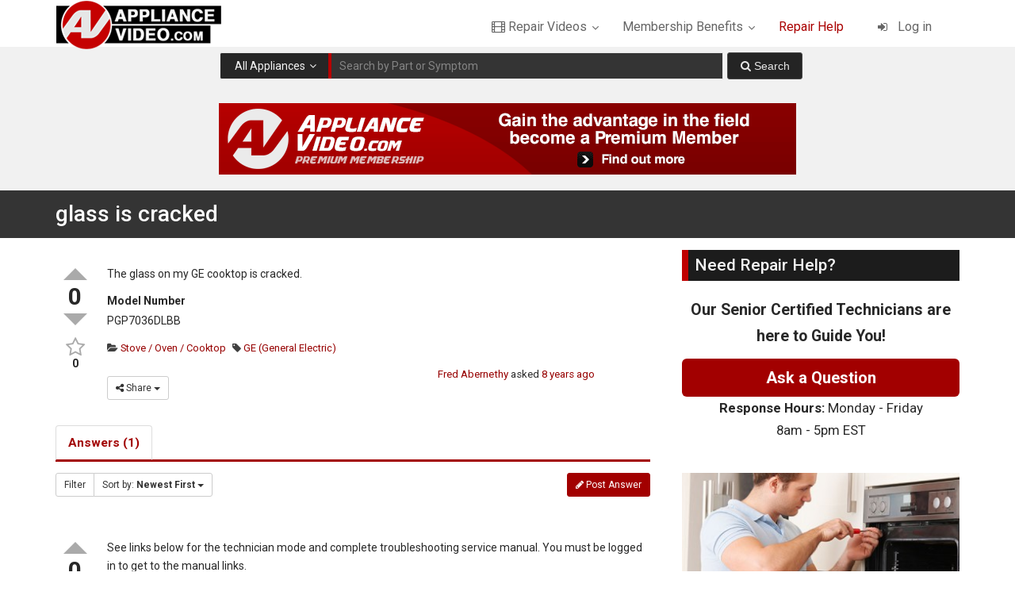

--- FILE ---
content_type: text/html; charset=UTF-8
request_url: https://www.appliancevideo.com/repair-help/question/glass-is-cracked-3
body_size: 23648
content:
<!DOCTYPE html>
<!--[if IE 7]>
<html class="ie ie7" lang="en-US">
<![endif]-->
<!--[if IE 8]>
<html class="ie ie8" lang="en-US">
<![endif]-->
<!--[if !(IE 7) | !(IE 8)  ]><!-->
<html lang="en-US">
<!--<![endif]-->
<head>
<meta charset="UTF-8" />
<meta name="viewport" content="width=device-width, minimum-scale=1.0, initial-scale=1.0">
<title>glass is cracked | Appliance Video</title>


<!--[if lte IE 9]>
<style>.spg-grids li{opacity: 1 !important;}</style>
<![endif]-->

<!--[if lt IE 9]>
<script src="https://www.appliancevideo.com/wp-content/themes/truemag/js/html5.js" type="text/javascript"></script>
<![endif]-->
<!--[if lte IE 9]>
<link rel="stylesheet" type="text/css" href="https://www.appliancevideo.com/wp-content/themes/truemag/css/ie.css" />
<![endif]-->
<script type="text/javascript">
var retina = 'retina='+ window.devicePixelRatio +';'+ retina;
document.cookie = retina;
if(document.cookie){
	// document.location.reload(true);
}
</script>
 
	<meta property="description" content="The Leaders in Appliance Repair Resources"/>
	
<link rel='dns-prefetch' href='//ajax.googleapis.com' />
<link rel='dns-prefetch' href='//fonts.googleapis.com' />
<link rel='dns-prefetch' href='//s.w.org' />
<link rel='stylesheet' id='wti_like_post_style-css'  href='https://www.appliancevideo.com/wp-content/plugins/wti-like-post/css/wti_like_post.css?ver=2b59eab9bf0b08d773760fe60844074e' type='text/css' media='all' />
<link rel='stylesheet' id='jquery.bxslider-css'  href='//www.appliancevideo.com/wp-content/plugins/testimonials-widget/includes/libraries/bxslider-4/dist/jquery.bxslider.css?ver=2b59eab9bf0b08d773760fe60844074e' type='text/css' media='all' />
<link rel='stylesheet' id='Axl_Testimonials_Widget-css'  href='//www.appliancevideo.com/wp-content/plugins/testimonials-widget/assets/css/testimonials-widget.css?ver=2b59eab9bf0b08d773760fe60844074e' type='text/css' media='all' />
<link rel='stylesheet' id='sabai-css'  href='https://www.appliancevideo.com/wp-content/plugins/sabai/assets/css/main.min.css?ver=2b59eab9bf0b08d773760fe60844074e' type='text/css' media='screen' />
<link rel='stylesheet' id='sabai-discuss-css'  href='https://www.appliancevideo.com/wp-content/plugins/sabai-discuss/assets/css/main.min.css?ver=2b59eab9bf0b08d773760fe60844074e' type='text/css' media='screen' />
<link rel='stylesheet' id='jquery-ui-css'  href='//ajax.googleapis.com/ajax/libs/jqueryui/1.11.4/themes/ui-lightness/jquery-ui.min.css?ver=2b59eab9bf0b08d773760fe60844074e' type='text/css' media='all' />
<link rel='stylesheet' id='jquery-bxslider-css'  href='https://www.appliancevideo.com/wp-content/plugins/sabai/assets/css/jquery.bxslider.min.css?ver=2b59eab9bf0b08d773760fe60844074e' type='text/css' media='screen' />
<link rel='stylesheet' id='sabai-font-awesome-css'  href='https://www.appliancevideo.com/wp-content/plugins/sabai/assets/css/font-awesome.min.css?ver=2b59eab9bf0b08d773760fe60844074e' type='text/css' media='screen' />
<link rel='stylesheet' id='wp-block-library-css'  href='https://www.appliancevideo.com/wp-includes/css/dist/block-library/style.min.css?ver=2b59eab9bf0b08d773760fe60844074e' type='text/css' media='all' />
<link rel='stylesheet' id='sf-style-css'  href='https://www.appliancevideo.com/wp-content/plugins/profi-search-filter/res/style.css?ver=2b59eab9bf0b08d773760fe60844074e' type='text/css' media='all' />
<link rel='stylesheet' id='ubermenu-roboto-css'  href='//fonts.googleapis.com/css?family=Roboto%3A%2C300%2C400%2C700&#038;ver=2b59eab9bf0b08d773760fe60844074e' type='text/css' media='all' />
<link rel='stylesheet' id='wp-pagenavi-css'  href='https://www.appliancevideo.com/wp-content/plugins/wp-pagenavi/pagenavi-css.css?ver=2.70' type='text/css' media='all' />
<link rel='stylesheet' id='parent-style-css'  href='https://www.appliancevideo.com/wp-content/themes/truemag/style.css?ver=2b59eab9bf0b08d773760fe60844074e' type='text/css' media='all' />
<link rel='stylesheet' id='videojs-cactus-css'  href='https://www.appliancevideo.com/wp-content/themes/truemag/js/videojs/video-js.min.css?ver=2b59eab9bf0b08d773760fe60844074e' type='text/css' media='all' />
<link rel='stylesheet' id='google-font-css'  href='//fonts.googleapis.com/css?family=Roboto%3A+100%2C300%2C400%2C500%2C700%2C900&#038;ver=2b59eab9bf0b08d773760fe60844074e' type='text/css' media='all' />
<link rel='stylesheet' id='colorbox-css'  href='https://www.appliancevideo.com/wp-content/themes/truemag/js/colorbox/colorbox.css?ver=2b59eab9bf0b08d773760fe60844074e' type='text/css' media='all' />
<link rel='stylesheet' id='bootstrap-css'  href='https://www.appliancevideo.com/wp-content/themes/truemag/css/bootstrap.min.css?ver=2b59eab9bf0b08d773760fe60844074e' type='text/css' media='all' />
<link rel='stylesheet' id='tooltipster-css'  href='https://www.appliancevideo.com/wp-content/themes/truemag/css/tooltipster.css?ver=2b59eab9bf0b08d773760fe60844074e' type='text/css' media='all' />
<link rel='stylesheet' id='fontastic-entypo-css'  href='https://www.appliancevideo.com/wp-content/themes/truemag/fonts/fontastic-entypo.css?ver=2b59eab9bf0b08d773760fe60844074e' type='text/css' media='all' />
<link rel='stylesheet' id='google-font-Oswald-css'  href='//fonts.googleapis.com/css?family=Oswald%3A300&#038;ver=2b59eab9bf0b08d773760fe60844074e' type='text/css' media='all' />
<link rel='stylesheet' id='style-css'  href='https://www.appliancevideo.com/wp-content/themes/truemag-child/style.css?ver=2b59eab9bf0b08d773760fe60844074e' type='text/css' media='all' />
<link rel='stylesheet' id='flat-style-css'  href='https://www.appliancevideo.com/wp-content/themes/truemag/css/flat-style.css?ver=2b59eab9bf0b08d773760fe60844074e' type='text/css' media='all' />
<link rel='stylesheet' id='font-awesome-css'  href='https://www.appliancevideo.com/wp-content/themes/truemag/fonts/css/font-awesome.min.css?ver=2b59eab9bf0b08d773760fe60844074e' type='text/css' media='all' />
<link rel='stylesheet' id='truemag-icon-blg-css'  href='https://www.appliancevideo.com/wp-content/themes/truemag/css/justVectorFont/stylesheets/justVector.css?ver=2b59eab9bf0b08d773760fe60844074e' type='text/css' media='all' />
<link rel='stylesheet' id='malihu-scroll-css-css'  href='https://www.appliancevideo.com/wp-content/themes/truemag/js/malihu-scroll/jquery.mCustomScrollbar.min.css?ver=2b59eab9bf0b08d773760fe60844074e' type='text/css' media='all' />
<link rel='stylesheet' id='mashmenu-css-css'  href='https://www.appliancevideo.com/wp-content/themes/truemag/inc/megamenu/css/mashmenu.css?ver=2b59eab9bf0b08d773760fe60844074e' type='text/css' media='all' />
<link rel='stylesheet' id='mobile.nav.frontend.css-css'  href='https://www.appliancevideo.com/wp-content/plugins/SD-mobile-nav/css/mobile.nav.frontend.css?ver=2b59eab9bf0b08d773760fe60844074e' type='text/css' media='all' />
<!--[if lt IE 9]>
<link rel='stylesheet' id='vc_lte_ie9-css'  href='https://www.appliancevideo.com/wp-content/plugins/js_composer/assets/css/vc_lte_ie9.min.css?ver=6.0.3' type='text/css' media='screen' />
<![endif]-->
<link rel='stylesheet' id='ubermenu-css'  href='https://www.appliancevideo.com/wp-content/plugins/ubermenu/pro/assets/css/ubermenu.min.css?ver=3.2.5' type='text/css' media='all' />
<link rel='stylesheet' id='ubermenu-clean-white-css'  href='https://www.appliancevideo.com/wp-content/plugins/ubermenu/pro/assets/css/skins/cleanwhite.css?ver=2b59eab9bf0b08d773760fe60844074e' type='text/css' media='all' />
<link rel='stylesheet' id='ubermenu-custom-stylesheet-css'  href='https://www.appliancevideo.com/wp-content/plugins/ubermenu/custom/custom.css?ver=3.2.5' type='text/css' media='all' />
<link rel='stylesheet' id='bsf-Defaults-css'  href='https://www.appliancevideo.com/wp-content/uploads/smile_fonts/Defaults/Defaults.css?ver=2b59eab9bf0b08d773760fe60844074e' type='text/css' media='all' />
<link rel='stylesheet' id='bsf-avicons-css'  href='https://www.appliancevideo.com/wp-content/uploads/smile_fonts/avicons/avicons.css?ver=2b59eab9bf0b08d773760fe60844074e' type='text/css' media='all' />
<link rel='stylesheet' id='seedredux-google-fonts-seed_cspv4-css'  href='https://fonts.googleapis.com/css?family=Open+Sans%3A700%2C400&#038;ver=1626988093' type='text/css' media='all' />
<link rel='stylesheet' id='amrusers-css'  href='https://www.appliancevideo.com/wp-content/plugins/amr-users/css/amrusersfront.css?ver=2b59eab9bf0b08d773760fe60844074e' type='text/css' media='all' />
<link rel='stylesheet' id='dashicons-css'  href='https://www.appliancevideo.com/wp-includes/css/dashicons.min.css?ver=2b59eab9bf0b08d773760fe60844074e' type='text/css' media='all' />
<script type='text/javascript' src='https://www.appliancevideo.com/wp-includes/js/jquery/jquery.js?ver=1.12.4-wp'></script>
<script type='text/javascript' src='https://www.appliancevideo.com/wp-includes/js/jquery/jquery-migrate.min.js?ver=1.4.1'></script>
<script type='text/javascript'>
/* <![CDATA[ */
var wtilp = {"ajax_url":"https:\/\/www.appliancevideo.com\/wp-admin\/admin-ajax.php"};
/* ]]> */
</script>
<script type='text/javascript' src='https://www.appliancevideo.com/wp-content/plugins/wti-like-post/js/wti_like_post.js?ver=2b59eab9bf0b08d773760fe60844074e'></script>
<!--[if lt IE 8]>
<script type='text/javascript' src='https://www.appliancevideo.com/wp-includes/js/json2.min.js?ver=2015-05-03'></script>
<![endif]-->
<script type='text/javascript' src='https://www.appliancevideo.com/wp-content/plugins/sabai/assets/js/bootstrap.min.js'></script>
<script type='text/javascript' src='https://www.appliancevideo.com/wp-content/plugins/sabai/assets/js/bootstrap-growl.min.js'></script>
<script type='text/javascript' src='https://www.appliancevideo.com/wp-content/plugins/sabai/assets/js/jquery.scrollTo.min.js'></script>
<script type='text/javascript' src='https://www.appliancevideo.com/wp-content/plugins/sabai/assets/js/jquery-ajaxreadystate.min.js'></script>
<script type='text/javascript' src='https://www.appliancevideo.com/wp-content/plugins/sabai/assets/js/sabai.min.js'></script>
<script type='text/javascript' src='https://www.appliancevideo.com/wp-content/plugins/sabai/assets/js/jquery.autosize.min.js'></script>
<script type='text/javascript' src='https://www.appliancevideo.com/wp-content/plugins/sabai/assets/js/jquery.coo_kie.min.js'></script>
<script type='text/javascript' src='https://www.appliancevideo.com/wp-content/plugins/sabai/assets/js/jquery.bxslider.min.js'></script>
<script type='text/javascript'>
/* <![CDATA[ */
var hmwp_tr_arr = {"enable_nonce":""};
/* ]]> */
</script>
<script type='text/javascript' src='https://www.appliancevideo.com/wp-content/plugins/hide_my_wp/js/scripts.js?ver=5.6'></script>
<script type='text/javascript'>
/* <![CDATA[ */
var asf = {"ajaxurl":"https:\/\/www.appliancevideo.com\/wp-admin\/admin-ajax.php"};
/* ]]> */
</script>
<script type='text/javascript' src='https://www.appliancevideo.com/wp-content/plugins/advance-search-form/searchform.js?ver=2b59eab9bf0b08d773760fe60844074e'></script>
<script type='text/javascript' src='https://www.appliancevideo.com/wp-content/plugins/advance-search-form/jquery.mousewheel.js?ver=2b59eab9bf0b08d773760fe60844074e'></script>
<script type='text/javascript' src='https://www.appliancevideo.com/wp-content/plugins/profi-search-filter/res/sf.js?ver=2b59eab9bf0b08d773760fe60844074e'></script>
<script type='text/javascript' src='https://www.appliancevideo.com/wp-content/plugins/smooth-mousewheel/smooth_scroll/js/min/gambit-smoothscroll-min.js?ver=3.0.1'></script>
<script type='text/javascript' src='https://www.appliancevideo.com/wp-content/themes/truemag/js/videojs/video.js?ver=2b59eab9bf0b08d773760fe60844074e'></script>
<script type='text/javascript' src='https://www.appliancevideo.com/wp-content/plugins/SD-mobile-nav/js/jquery.sidr.js?ver=2b59eab9bf0b08d773760fe60844074e'></script>
<link rel='https://api.w.org/' href='https://www.appliancevideo.com/wp-json/' />
		<script>var sf_ajax_root = 'https://www.appliancevideo.com/wp-admin/admin-ajax.php'</script>
		<script>new GambitSmoothScroll({speed: 800,amount: 170});</script><style id="ubermenu-custom-generated-css">
/** UberMenu Custom Menu Styles (Customizer) **/
/* main */
.ubermenu-main .ubermenu-item .ubermenu-submenu-drop { -webkit-transition-duration:300ms; -ms-transition-duration:300ms; transition-duration:300ms; }
.ubermenu-main .ubermenu-item-level-0 > .ubermenu-target { font-size:1.2em; -webkit-box-shadow:inset 1px 0 0 0 rgba(255,255,255,.1); -moz-box-shadow:inset 1px 0 0 0 rgba(255,255,255,.1); -o-box-shadow:inset 1px 0 0 0 rgba(255,255,255,.1); box-shadow:inset 1px 0 0 0 rgba(255,255,255,.1); }
.ubermenu-main .ubermenu-nav .ubermenu-item.ubermenu-item-level-0 > .ubermenu-target { font-weight:normal; }
.ubermenu-main .ubermenu-item-level-0.ubermenu-active > .ubermenu-target,.ubermenu-main .ubermenu-item-level-0:hover > .ubermenu-target { -webkit-box-shadow:inset 1px 0 0 0 rgba(255,255,255,.6); -moz-box-shadow:inset 1px 0 0 0 rgba(255,255,255,.6); -o-box-shadow:inset 1px 0 0 0 rgba(255,255,255,.6); box-shadow:inset 1px 0 0 0 rgba(255,255,255,.6); }
.ubermenu-main .ubermenu-item-level-0 > .ubermenu-submenu-drop { box-shadow:0 0 20px rgba(0,0,0, 1); }
.ubermenu-main, .ubermenu-main .ubermenu-target, .ubermenu-main .ubermenu-nav .ubermenu-item-level-0 .ubermenu-target, .ubermenu-main div, .ubermenu-main p, .ubermenu-main input { font-family:'Roboto', sans-serif; }
.ubermenu-main { clear:both; }
.ubermenu-main.ubermenu-sticky .ubermenu-nav { width:1140px; max-width:100%; margin:0 auto; float:none; }
.ubermenu-main.ubermenu-sticky { background:#2f2f2f; }


/** UberMenu Custom Menu Item Styles (Menu Item Settings) **/
/* 292 */   .ubermenu .ubermenu-item.ubermenu-item-292 > .ubermenu-target { background:#b20000; }
/* 17937 */ .ubermenu .ubermenu-item.ubermenu-item-17937 > .ubermenu-target { background:#b50000; color:#ffffff; }


/** UberMenu Sticky CSS **/
.ubermenu.ubermenu-sticky, .ubermenu-responsive-toggle.ubermenu-sticky{ z-index:1000; margin-top:0; }.ubermenu-sticky.ubermenu-sticky-full-width{ left:0; width:100%; max-width:100%; }
.ubermenu-sticky-full-width.ubermenu-sticky .ubermenu-nav{ padding-left:1px; }
@media screen and (max-width: 959px){ 
  .ubermenu-responsive-toggle.ubermenu-sticky{ height:43px; left:0; width:100% !important; } 
  .ubermenu.ubermenu-responsive.ubermenu-sticky{ margin-top:43px; left:0; width:100% !important; } 
  /* Mobile Sticky */
  .ubermenu.ubermenu-is-mobile.ubermenu-sticky { min-height:400px; max-height:600px; overflow-y:auto !important; -webkit-overflow-scrolling:touch; }
  .ubermenu.ubermenu-is-mobile.ubermenu-sticky > .ubermenu-nav{ height:100%; }
  .ubermenu.ubermenu-is-mobile.ubermenu-sticky .ubermenu-active > .ubermenu-submenu-drop{ max-height:none; }
}
/* Special Classes */ .ubermenu .ubermenu-item.um-sticky-only{ display:none !important; } .ubermenu.ubermenu-sticky .ubermenu-item-level-0.um-sticky-only{ display:inline-block !important; } .ubermenu.ubermenu-sticky .ubermenu-submenu .ubermenu-item.um-sticky-only{ display:block !important; } .ubermenu .ubermenu-item-level-0.um-unsticky-only{ display:inline-block !important; } .ubermenu .ubermenu-submenu .ubermenu-item.um-unsticky-only{ display:block !important; } .ubermenu.ubermenu-sticky .ubermenu-item.um-unsticky-only{ display:none !important; }
@media screen and (min-width:783px){ .admin-bar .ubermenu.ubermenu-sticky, .admin-bar .ubermenu-responsive-toggle.ubermenu-sticky{ margin-top:32px; } }
@media screen and (min-width:783px) and (max-width:){ .admin-bar .ubermenu.ubermenu-sticky{ margin-top:78px; } }
@media screen and (min-width:600px) and (max-width:782px){ .admin-bar .ubermenu.ubermenu-sticky, .admin-bar .ubermenu-responsive-toggle.ubermenu-sticky{ margin-top:46px; } .admin-bar .ubermenu.ubermenu-sticky{ margin-top:89px; } }

/* Status: Loaded from Transient */

</style><script type="text/javascript">
jQuery(document).ready(function($){

	});
</script>
<style>
</style>
		<style id="sdrn_css" type="text/css" >
			/* apply appearance settings */
			#sdrn_bar {
				background: #f9f9f9;
			}
			#sdrn_bar .menu_title, #sdrn_bar .sdrn_icon_menu {
				color: #5b5b5b;
			}
			#sdrn_bar .sdrn_ic span {
				background: #5b5b5b;
			}
			#sdrn_menu {
				background: #a00000!important;
			}
			#sdrn_menu.sdrn_levels ul li {
				border-bottom:1px solid #b50000;
				border-top:1px solid #8e0000;
			}
			#sdrn_menu ul li a {
				color: #f9f9f9;
			}
			#sdrn_menu ul li a:hover {
				color: #ffffff;
			}
			#sdrn_menu.sdrn_levels a.sdrn_parent_item {
				border-left:1px solid #8e0000;
			}
			#sdrn_menu .sdrn_icon_par {
				color: #f9f9f9;
			}
			#sdrn_menu .sdrn_icon_par:hover {
				color: #ffffff;
			}
			#sdrn_menu.sdrn_levels ul li ul {
				border-top:1px solid #b50000;
			}

			#sdrn_s {
				color: #f9f9f9;
				border:1px solid #aa0000;
				background: #212121			}

			#sdrn_searchsubmit {
				color: #f9f9f9;
			}

			#sdrn_menu  .sdrn_searchsubmit_ic:before {
				color: #f9f9f9;
			}

							#sdrn_menu, #sdrn_menu ul, #sdrn_menu li {
					border-bottom:none!important;
				}
				#sdrn_menu.sdrn_levels > ul {
					border-bottom:1px solid #8e0000!important;
				}
				.sdrn_no_border_bottom {
					border-bottom:none!important;
				}
				#sdrn_menu.sdrn_levels ul li ul {
					border-top:none!important;
				}
			
							#sdrn_menu.left {
					width:60%;
					left: -60%;
					right: auto;
				}
			
							#sdrn_menu.right {
					width:60%;
					right: -60%;
					left: auto;
				}
			
			
							#sdrn_bar .sdrn_ic {
					float: right!important;
					margin-right:0px!important;
				}
				#sdrn_bar .bar_logo {
					pading-left: 0px;
				}
			
										/* show the bar and hide othere navigation elements */
				@media only screen and (max-width: 990px) {
					 html { padding-top: 42px!important; } 										#sdrn_bar { display: block!important; }
					.main-menu, .collapse, .navbar-collapse, .navbar-toggle, .off-canvas-toggle, .logo, .headline-search { display:none!important; }				}
				/* hide the bar & the menu */
				@media only screen and (min-width: 991px) {
				}
			
			
			
			

			

				#sdrn_menu .sdrn_icon_par.fa-star:before { content: "\f005"; } #sdrn_menu .sdrn_par_opened.fa-star:before { content: "\f005"!important; } #sdrn_menu .sdrn_item_custom_icon.fa-star:before { content: "\f005"!important; } #sdrn_menu .sdrn_icon_par.fa-user:before { content: "\f007"; } #sdrn_menu .sdrn_par_opened.fa-user:before { content: "\f007"!important; } #sdrn_menu .sdrn_item_custom_icon.fa-user:before { content: "\f007"!important; } #sdrn_menu .sdrn_icon_par.fa-film:before { content: "\f008"; } #sdrn_menu .sdrn_par_opened.fa-film:before { content: "\f008"!important; } #sdrn_menu .sdrn_item_custom_icon.fa-film:before { content: "\f008"!important; } #sdrn_menu .sdrn_icon_par.fa-cog:before { content: "\f013"; } #sdrn_menu .sdrn_par_opened.fa-cog:before { content: "\f013"!important; } #sdrn_menu .sdrn_item_custom_icon.fa-cog:before { content: "\f013"!important; } #sdrn_menu .sdrn_icon_par.fa-sign-out:before { content: "\f08b"; } #sdrn_menu .sdrn_par_opened.fa-sign-out:before { content: "\f08b"!important; } #sdrn_menu .sdrn_item_custom_icon.fa-sign-out:before { content: "\f08b"!important; } #sdrn_menu .sdrn_icon_par.fa-sign-in:before { content: "\f090"; } #sdrn_menu .sdrn_par_opened.fa-sign-in:before { content: "\f090"!important; } #sdrn_menu .sdrn_item_custom_icon.fa-sign-in:before { content: "\f090"!important; } #sdrn_menu .sdrn_icon_par.fa-wrench:before { content: "\f0ad"; } #sdrn_menu .sdrn_par_opened.fa-wrench:before { content: "\f0ad"!important; } #sdrn_menu .sdrn_item_custom_icon.fa-wrench:before { content: "\f0ad"!important; } #sdrn_menu .sdrn_icon_par.fa-file-text:before { content: "\f15c"; } #sdrn_menu .sdrn_par_opened.fa-file-text:before { content: "\f15c"!important; } #sdrn_menu .sdrn_item_custom_icon.fa-file-text:before { content: "\f15c"!important; } #sdrn_menu .sdrn_icon_par.fa-thumbs-up:before { content: "\f164"; } #sdrn_menu .sdrn_par_opened.fa-thumbs-up:before { content: "\f164"!important; } #sdrn_menu .sdrn_item_custom_icon.fa-thumbs-up:before { content: "\f164"!important; } 
		</style>
		<meta name="generator" content="Powered by WPBakery Page Builder - drag and drop page builder for WordPress."/>
<script type="text/javascript">var SABAI = SABAI || {}; SABAI.isRTL =  false; SABAI.domain = ""; SABAI.path = "/";</script><link rel="canonical" href="https://www.appliancevideo.com/repair-help/question/glass-is-cracked-3" /><meta property="og:url" content="https://www.appliancevideo.com/repair-help/question/glass-is-cracked-3" /><link rel="icon" href="https://www.appliancevideo.com/wp-content/uploads/2014/04/cropped-avsiteicon-1-32x32.jpg" sizes="32x32" />
<link rel="icon" href="https://www.appliancevideo.com/wp-content/uploads/2014/04/cropped-avsiteicon-1-192x192.jpg" sizes="192x192" />
<link rel="apple-touch-icon-precomposed" href="https://www.appliancevideo.com/wp-content/uploads/2014/04/cropped-avsiteicon-1-180x180.jpg" />
<meta name="msapplication-TileImage" content="https://www.appliancevideo.com/wp-content/uploads/2014/04/cropped-avsiteicon-1-270x270.jpg" />
<!-- custom css -->
				<style type="text/css">	body,
    .video-item .item-content, .item-head h3, .item-head h3 a,
    .comment-content p, .comment-meta cite, .comment-meta cite a,
    .cactus-sub-wrap .entry-title a{
    	color: #282828;
    }
    .dark-div a.bgcolor1hover:hover{color: #000;}
    .dark-div button:hover,.dark-div input[type='submit']:hover,
    .dark-div .navbar-toggle:hover,
    .dark-div .topnav-light .navbar-toggle:hover,
    .player-button .next-post.same-cat a:hover,
    .player-button .prev-post.same-cat a:hover,
    .box-more.single-full-pl:hover,
    .video-series-list .btn:hover, .video-series-list .btn.series-current{
        border-color:#ff0000;
        background:#ff0000;
    }
    #slider .video_slider  .carousel-pagination a.selected,
    #slider .video_slider .ct-btn{background:#ff0000;}
    #slider .video_slider .carousel-pagination a:hover,
    #slider .video_slider .carousel-pagination a.selected{border-color:#ff0000;}
    #bottom .widget.PI_SimpleTwitterTweets ul li:hover:before,
    .dark-div a:hover,
    .dark-div ul li:before,
    .maincolor1, a.maincolor1,
    .maincolor1hover:hover,
    a.maincolor1hover:hover,
    .main-menu li.current-menu-item > a,
    .main-menu .nav > li > a:hover,
    .main-menu .nav > li:hover > a,
    #top-nav.topnav-light .main-menu li.current-menu-item > a,
    #top-nav.topnav-light .main-menu .nav > li > a:hover,
    #top-nav .dropdown-menu li>a:before,
    #top-nav .dropdown-menu>li>a:hover,
    #top-nav .dropdown-menu>li>a:focus,
    .preview-mode .video-item h3 a:hover,
    .player-button a:hover,
    .video-toolbar-item.like-dislike .status:before,
    #top-carousel.inbox-more  .bgcolor1hover:hover,
    #top-carousel.inbox-more a.bgcolor1hover:hover,
    #head-carousel #metro-carousel.is-carousel .carousel-button a:hover,
    #head-carousel #big-carousel.is-carousel .carousel-button a:hover,
    #control-stage-carousel .video-item:hover .item-head,
    #control-stage-carousel .video-item:hover .item-head h3,
    #control-stage-carousel .control-up:hover,
    #control-stage-carousel .control-down:hover,
    .mashmenu .menu li.level0:hover>a,
    .mashmenu .menu li.level0:hover .sub-channel li.hover a,
    .mashmenu .columns .list a:hover,
    .mashmenu .content-item .title a:hover,
    .headline .htitle marquee a,
    .headline .htitle marquee p,
    .headline .htitle .hicon i,
    .headline .htitle .scroll-text ul li a,
    .headline .htitle .scroll-text ul li p,
    .headline .htitle h4,
    .headline-content.col-md-9 .headline .htitle .scroll-text ul li a:hover,
    .headline .htitle .scroll-text ul li p:hover,
    .dark-div .navbar-toggle, .dark-div .topnav-light .navbar-toggle,
    .headline-content .headline .htitle .scroll-text ul li a:hover,
    .headline .htitle .scroll-text ul li p:hover,.headline .htitle .hicon .first-tex,
    .topnav-light .headline-content.col-md-6 .headline .htitle .scroll-text ul li a:hover,
    .topnav-light .headline .htitle .scroll-text ul li p:hover,
    header #top-carousel.cat-carousel .video-item h3 a:hover,
    .amazing .rating-bar.bgcolor2,
    .wpb_accordion .wpb_accordion_wrapper .wpb_accordion_header.ui-accordion-header-active a,
    .wpb_accordion .wpb_accordion_wrapper .wpb_accordion_header.ui-accordion-header-active:before,
	.pathway a:hover, .dark-div .pathway a:hover,
    .woocommerce .products .star-rating, .woocommerce-page .products .star-rating,
    .dark-div .smart-box .item-head h3 a:hover,
    .off-canvas-inner ul li a:before{
        color: #ff0000;
    }
    .carousel-dotted a.selected, .carousel-dotted a:hover, 
    .bgcolor1,
    .bgcolor1hover:hover,
    a.bgcolor1hover:hover,
    .rich-list li:hover .rich-list-icon,
    .video-item.marking_vd .mark_bg,
    header #top-carousel.cat-carousel .bgcolor2,
    #bottom .widget ul li:hover:before,
    .amazing .slide .ct-btn, .classy-carousel-horizon #stage-carousel .video-item .ct-btn,
    #classy-carousel #top-carousel .video-item.selected .item-thumbnail .item-head{
        background-color: #ff0000;
    }
    .dark-div textarea:focus,
    .dark-div input[type='text']:focus,
    .dark-div input[type='url']:focus,
    .dark-div input[type='email']:focus,
    .dark-div input[type='number']:focus,
    .dark-div input[type='password']:focus,
    .dark-div select:focus,
    .bordercolor1,
    .bordercolor1hover:hover,
    .dark-form .form-control:focus,
    .dark-form .input-group:hover .form-control,
    .dark-form .input-group:hover .form-control:focus,
    .dark-form .input-group:hover .input-group-btn .btn-default,
    #control-stage-carousel .video-item:hover,
    #control-stage-carousel .video-item.selected,
    #control-stage-carousel .control-up:hover,
    #control-stage-carousel .control-down:hover,
    #top-carousel.full-more a.maincolor1:hover,
    #top-carousel.cat-carousel .is-carousel .carousel-button a:hover,
    .wpb_accordion .wpb_accordion_section.group h3.ui-accordion-header-active,
    .wpb_accordion .wpb_accordion_wrapper .wpb_accordion_content.ui-accordion-content-active,
    #bottom .widget ul li:before,
    .cactus-video-list-content .control-up:hover, 
    .cactus-video-list-content .control-down:hover,
    .cactus-video-list-content .cactus-widget-posts .cactus-widget-posts-item.active{
        border-color: #ff0000;
    }
    .video-toolbar-item.like-dislike .status,
    .video-toolbar-item.like-dislike:hover .status,
    .layout-2 .submit-video .btn:hover, .layout-3 .submit-video .btn:hover{
        border-color:#ff0000 !important;
        background:#ff0000 !important;
    }
	.widget_revslider .tp-bullets.simplebullets.round .bullet:hover{background:#ff0000}
    .woocommerce ul.products li.product .onsale, .woocommerce-page ul.products li.product .onsale,
    .widget_revslider .tp-bullets.simplebullets.round .bullet.selected{background:#ff0000}
	.tp-caption.tm_heading,
    .cactus-video-list-content .control-up:hover, .cactus-video-list-content .control-down:hover,
    .dark-div .cactus-video-list-content .video-listing .cactus-widget-posts .widget-posts-title a:hover{color:#ff0000}
    .pull-right .social-icon.shopping:hover{color: #ff0000 !important;}
	.tp-button.tm_button{background-color: #ff0000; background-image: -webkit-gradient(linear, left top, left bottom, from(#ff0000), to(#1050000));background-image: -webkit-linear-gradient(top, #ff0000, #1050000); background-image: -moz-linear-gradient(top, #ff0000, #1050000); background-image: -ms-linear-gradient(top, #ff0000, #1050000); background-image: -o-linear-gradient(top, #ff0000, #1050000); background-image: linear-gradient(to bottom, #ff0000, #1050000);filter:progid:DXImageTransform.Microsoft.gradient(GradientType=0,startColorstr=#ff0000,endColorstr=#1050000)}
    #account-form div.formleft table.form-table tbody tr td input:focus, 
    #account-form div.formleft table.form-table tbody tr td select:focus,
	blockquote,
    textarea:focus,
    input[type='text']:focus,
    input[type='url']:focus,
    input[type='email']:focus,
    input[type='number']:focus,
    input[type='password']:focus,
    select:focus,
    .bordercolor2, .bordercolor2hover:hover,
    .carousel-pagination a:hover,
    .carousel-pagination a.selected,
    .wp-pagenavi .current,
    .panel-default,.panel.panel-default:hover,
    .icon-checklist .border,
    .woocommerce .woocommerce-ordering select, .woocommerce-page .woocommerce-ordering select,
    .woocommerce-checkout .login-tm input.button,
    .buddypress #buddypress .standard-form textarea:focus, .buddypress #buddypress .standard-form input[type=text]:focus, .buddypress #buddypress .standard-form input[type=text]:focus, .buddypress #buddypress .standard-form input[type=color]:focus, .buddypress #buddypress .standard-form input[type=date]:focus, .buddypress #buddypress .standard-form input[type=datetime]:focus, .buddypress #buddypress .standard-form input[type=datetime-local]:focus, .buddypress #buddypress .standard-form input[type=email]:focus, .buddypress #buddypress .standard-form input[type=month]:focus, .buddypress #buddypress .standard-form input[type=number]:focus, .buddypress #buddypress .standard-form input[type=range]:focus, .buddypress #buddypress .standard-form input[type=search]:focus, .buddypress #buddypress .standard-form input[type=tel]:focus, .buddypress #buddypress .standard-form input[type=time]:focus, .buddypress #buddypress .standard-form input[type=url]:focus, .buddypress #buddypress .standard-form input[type=week]:focus, .buddypress #buddypress .standard-form select:focus, .buddypress #buddypress .standard-form input[type=password]:focus, .buddypress #buddypress .dir-search input[type=search]:focus, .buddypress #buddypress .dir-search input[type=text]:focus,
    .channel-list .subs-button .subs-row .subs-cell > span.subscribe-counter,
    .cactus-new-feed .subs-button:not(.subscribed) .subs-row .subs-cell > span.subscribe-counter{
    	border-color:#970000;
	}
    .wp-pagenavi .current,.wp-pagenavi a:hover{border-color:#970000 !important;}
    table th,
    .maincolor2, a.maincolor2, .maincolor2hover:hover, a, a:hover,
    ul li:before,
    .dark-div .maincolor2hover:hover,
    .video-item h2 a:hover, .video-item h3 a:hover,
    .video-item .item-author,
    .light-title,
    .video-toolbar-item.like-dislike .status,
    a.comment-reply-link,
    .video-toolbar-item.like-dislike .watch-action .action-like a:hover,
    .video-toolbar-item.like-dislike .watch-action .action-like a:hover:after,
    .video-toolbar-item.like-dislike .watch-action  .action-unlike a:hover,
    .video-toolbar-item.like-dislike .watch-action  .action-unlike a:hover:after,
    .top_authors_widget .tm_top_author ul li .tm_img2 a:hover,
    .tm_widget_categories ul,
    .tm_widget_categories ul li a:hover,
    #review-box h2.review-box-header,
    .review-stars .review-final-score,
    .review-stars .review-final-score h4,
    #review-box strong,.review-stars .taq-score,
    #tm_recentcomments .tm_recentcomments .info_rc a:hover,
    .widget.widget-border.widget_nav_menu .menu .menu-item a:hover,
    .widget.widget-border.widget_nav_menu .menu .menu-item ul li a:hover,
    .widget.widget-border.widget_nav_menu .menu li.current-menu-item > a,
    .widget_tm_mostlikedpostswidget ul,
    .widget_tm_mostlikedpostswidget ul li a:hover,
    .tm_widget_most_viewed_entries ul,
    .tm_widget_most_viewed_entries ul li a:hover,
    .related-title,
    .tmr-head h3,.tmr-stars,.tmr-final,
    .is-carousel.simple-carousel.testimonial .name.pos,
    .panel-default .panel-title a,.panel.panel-default .panel-heading:before,
    .boxed-icon .boxed-item .heading,.boxed-icon .boxed-item .ic_st2,
    .icon-checklist li i,
    .action-like.change-color a:after,
    .action-unlike.change-color a:after,
    .tooltipster-content .gv-title,
    .buddypress #buddypress div.item-list-tabs ul li a:hover,
    #membership-wrapper legend,
    .register-section h4,
    .standard-form h2,
    #account-form div.formleft p strong,
    .woocommerce .woocommerce-result-count, .woocommerce-page .woocommerce-result-count,
    .woocommerce .woocommerce-ordering select, .woocommerce-page .woocommerce-ordering select,
    .woocommerce .star-rating span, .woocommerce-page .star-rating span,
    .widget_product_categories .product-categories li:before,
    .widget.woocommerce ul li a:hover,
    .woocommerce .cart-collaterals .cart_totals h2, .woocommerce-page .cart-collaterals .cart_totals h2,
    .shipping_calculator h2 a,
    .woocommerce-checkout .woocommerce .woocommerce-info a:focus,
    .woocommerce-checkout .woocommerce .woocommerce-info:before,
    .woocommerce p.stars a.active, .woocommerce-page p.stars a.active,
    .woocommerce p.stars a:hover, .woocommerce-page p.stars a:hover,
    .video-toolbar-item.tm-favories .wpfp-link[href^="?wpfpaction=remove"]:before, .video-toolbar-item.tm-favories .wpfp-link:hover,
    .cactus-listing-heading h1{
    	color:#970000;
    }
    #account-form div.formleft .button-primary,
    #membership-wrapper .link .button,
    #membership-wrapper  div.topbar{background-color: #970000 !important;}    
    .tooltipster-base .gv-button .quick-view,
    .bgcolor2, .bgcolor2hover:hover,
    .wp-pagenavi a:hover, .wp-pagenavi .current,
    .shortcode-asf .asf-tags .search_tags a.filtered,
    .shortcode-asf .asf-tags .search_tags a:hover,
    .carousel-pagination a.selected,
    .solid-noborder .widget-title,
    .member .member-info .member-social a.icon-social:hover,    
    .btn-playall, .btn-playall:focus,
    .subs-button .subs-row .subs-cell a,
    .header-channel .subs-button.subscribed .subs-row .subs-cell a{
        background-color:#970000;
    }
    button,
    input[type='submit'],
    .dark-div .light-div button,
    .dark-div .light-div input[type='submit'],
    .light-button,
    .multilink-btn.current-link,
    .buddypress #buddypress button, .buddypress #buddypress a.button, .buddypress #buddypress input[type=submit], .buddypress #buddypress input[type=button], .buddypress #buddypress input[type=reset], .buddypress #buddypress ul.button-nav li a, .buddypress #buddypress div.generic-button a, .buddypress #buddypress .comment-reply-link, .buddypress a.bp-title-button,
    .cactus-listing-config .load-more:hover{
        background:#970000;
        border-color:#970000;
    }
    .ct-btn{background:#970000;}
    .wp-pagenavi a, .wp-pagenavi span,
    .member .member-info .member-social a.icon-social,
    .widget.widget-border.widget_nav_menu .menu .menu-item:before{
        border-color:#970000;
        color:#970000;
    }
    .light-button,
    .cactus-listing-config .load-more,
	.cactus-listing-config .load-more:focus{
        border-color:#970000;
    }
    .advanced_trending_videos_widget .rt-article-title a, .advanced_popular_videos_widget .rt-article-title a,
    .cactus-listing-config .load-more,
	.cactus-listing-config .load-more:focus{
    	color:#970000;
    }
    .heading-shortcode .module-title * {color:#970000;}
    .compare-table-tm .compare-table-column .compare-table-row.row-first{ background-color:#970000; border:1px solid #970000;}

	.woocommerce #content div.product form.cart .button, .woocommerce div.product form.cart .button, .woocommerce-page #content div.product form.cart .button, .woocommerce-page div.product form.cart .button
    .widget_product_tag_cloud .tagcloud a:hover,
    .woocommerce .widget_price_filter .ui-slider .ui-slider-handle, .woocommerce-page .widget_price_filter .ui-slider .ui-slider-handle,
    .woocommerce table.shop_table thead, .woocommerce-page table.shop_table thead,
    .woocommerce-page table.cart input.checkout-button.button{background:#970000 !important;}
    .woocommerce #payment #place_order, .woocommerce-page #payment #place_order{background:#970000;}
.pull-right .social-icon.shopping:hover{color: #970000 !important;}
html, body, h1, h2, h3, h4, h5, h6, p, span,
.cactus-sub-wrap .entry-title,
.cactus-widget-posts .widget-posts-title{
	font-family: 'Roboto', sans-serif;
}
h1{font-size:30px; }
h2{font-size:22px; }
h3,.cactus-widget-posts .widget-posts-title{font-size:17.5px; }
body,
.cactus-listing-config .load-more {font-size: 1.4em; }
.main-menu .nav > li > a {; }
@media (min-width: 990px){
    .navbar-collapse.collapse {
        display: block!important;
        height: auto!important;
        padding-bottom: 0;
        overflow: visible!important;
    }
    .main-menu .hidden-xs {
    	display: block!important;
    }
    .main-menu .visible-xs {
    	display: none!important;
    }
    .navbar-nav>li {
        float: left;
    }
    .navbar-header {
    	float: left;
    }
    .container>.navbar-header, .container>.navbar-collapse {
		margin-right: 0;
		margin-left: 0;
    }
    .navbar-toggle {
		display: none;
    }
}
@media (max-width: 990px){
#wrap.mnopen a{
	pointer-events: none;
}
#wrap.mnopen .wrap-overlay{
	position:absolute;
	top:0;
	left:0;
	right:0;
	bottom:0;
	z-index:999;
}
body.mnopen #off-canvas{
	pointer-events: auto;
	transform: translate3d(0, 0, 0);
	-moz-transform: translate3d(0, 0, 0);
	-webkit-transform: translate3d(0, 0, 0);
	overflow-scrolling: touch;
	overflow:auto;
	-webkit-overflow-scrolling: touch;
	-ms-overflow-style: -ms-autohiding-scrollbar;
	visibility: visible;
	z-index: 9999;
	transition: transform .4s ease, visibility 0s ease 0s, pointer-events 0s ease .5s;
	-webkit-transition: -webkit-transform .4s ease, visibility 0s ease 0s, pointer-events 0s ease .5s;
}
    .navbar-collapse.collapse {
        display: none!important;
    }
    .main-menu .hidden-xs {
    	display: none!important;
    }
    .main-menu .visible-xs {
    	display: block!important;
    }
    .navbar-nav>li {
        float: none;
    }
    .navbar-header {
    	float: none;
    }
    .navbar-toggle {
		display: block;
    }
    .navbar-collapse.in {
		overflow-y: auto;
    }
    .navbar-right {
    	float: left!important;
    }
    .navbar-collapse {
    	border-top: solid 1px #101010;
        box-shadow: inset 0 1px 0 rgba(255,255,255,0.1);
		-webkit-overflow-scrolling: touch;
    }
    .logo{
        display:block;
        text-align:center;
        margin:0 40px 0 60px
    }
    #off-canvas{
        width:500px;
    }
}
@media (max-width: 767px){
#off-canvas{
	width:500px;
}
}
@media (max-width: 600px){
#off-canvas{
	width:400px;
}
}
@media (max-width: 500px){
#off-canvas{
	width:300px;
}
}
@media (max-width: 400px){
#off-canvas{
	width:250px;
}
}
#body-wrap, .boxed-mode #body-wrap{
	                    background-repeat:repeat;
    }
	    #top-nav .navbar {
	min-height:20px;
}
#top-nav .navbar-header{
	height:20px;
    line-height:20px;
}
#top-nav .main-menu .menu-item-depth-0 > a,
#top-nav .main-menu .menu-item.level0 > a,
.main-menu .nav > li > a.account_cr {
	line-height:-10px;
}
#top-nav .main-menu .navbar-nav.user_submit li a.submit-video{ line-height:-2px;}
#top-nav .main-menu .navbar-nav.nav-search-box li{ line-height:10px;}
#top-nav.layout-3 .main-menu .navbar-nav.user_submit li a.submit-video{ line-height:-22px;}
#top-nav.layout-3 .main-menu .navbar-nav.nav-search-box li{ line-height:-10px;}
/*.layout-3 .nav-search-box{
	padding-top:-10px;
}
.layout-3 .main-menu .nav > li > a.submit-video{
	padding-top:-7.5px;
}*/
#headline.is-fixed-nav,
#headline.is-fixed-nav.layout-3{
	margin-top:20px;
}
    #head-carousel .is-carousel {
    height: 360px;
}
#head-carousel .video-item {
	width: 640px;
    height: 360px;
}
#head-carousel #metro-carousel .video-item .item-thumbnail img {
    width: 640px;
}
#head-carousel #metro-carousel .video-item > .video-item {
    width: 320px;
    height: 180px;
}
#head-carousel #metro-carousel.is-carousel .carousel-button a, #head-carousel #big-carousel.is-carousel .carousel-button a {
    height: 360px;
    line-height: 360px;
}
</style>
			<!-- end custom css --><noscript><style> .wpb_animate_when_almost_visible { opacity: 1; }</style></noscript></head>

<body class="page-template-default page page-id-476 page-parent full-width custom-background-empty single-author sdrn_jquery sdrn_left sdrn_open_sans_yes wpb-js-composer js-comp-ver-6.0.3 vc_responsive sabai-entity-id-11188 sabai-entity-bundle-name-questions sabai-entity-bundle-type-questions">
<a name="top" style="height:0; position:absolute; top:0;" id="top-anchor"></a>
<div id="body-wrap">
<div id="wrap">
    <header class="dark-div">
    		<!-- ad -->
			<!-- ad -->

		        <div id="top-nav" class="topnav-light light-div ">
			<nav class="navbar  navbar-static-top" role="navigation">
				<div class="container">
					<!-- Brand and toggle get grouped for better mobile display -->
					<div class="navbar-header">
						<button type="button" class="navbar-toggle" data-toggle="collapse" data-target=".navbar-collapse">
						  <span class="sr-only">Toggle navigation</span>
						  <i class="fa fa-reorder fa-bars fa-lg"></i>
						</button>
                                                <a class="logo" href="https://www.appliancevideo.com" title="glass is cracked | Appliance Video"><img src="https://www.appliancevideo.com/wp-content/uploads/2014/04/logo.png" alt="glass is cracked | Appliance Video"/></a>
											</div>
					<!-- Collect the nav links, forms, and other content for toggling -->
					<div class="main-menu collapse navbar-collapse">
						<!--<form class="navbar-form navbar-right search-form" role="search">
							<label class="" for="s">Search for:</label>
							<input type="text" placeholder="SEARCH" name="s" id="s" class="form-control">
							<input type="submit" id="searchsubmit" value="Search">
						</form>-->
                                                						<ul class="nav navbar-nav nav-ul-menu navbar-right hidden-xs">
						
<!-- UberMenu [Configuration:main] [Theme Loc:main-navigation] [Integration:auto] -->
<div id="ubermenu-main-25-main-navigation" class="ubermenu ubermenu-nojs ubermenu-main ubermenu-menu-25 ubermenu-loc-main-navigation ubermenu-responsive-collapse ubermenu-horizontal ubermenu-transition-none ubermenu-trigger-hover_intent ubermenu-skin-clean-white  ubermenu-bar-align-full ubermenu-items-align-left ubermenu-disable-submenu-scroll ubermenu-sub-indicators ubermenu-retractors-responsive"><ul id="ubermenu-nav-main-25-main-navigation" class="ubermenu-nav"><li id="menu-item-292" class="um-sticky-only ubermenu-item ubermenu-item-type-post_type ubermenu-item-object-page ubermenu-item-home ubermenu-item-292 ubermenu-item-level-0 ubermenu-column ubermenu-column-auto" ><a class="ubermenu-target ubermenu-highlight ubermenu-target-with-image ubermenu-item-layout-default ubermenu-item-layout-image_left ubermenu-item-notext" href="https://www.appliancevideo.com/" tabindex="0"><img class="ubermenu-image ubermenu-image-size-full" src="https://www.appliancevideo.com/wp-content/uploads/2014/05/icon-AV-16.png" width="40" height="22" alt="icon-AV-16"  /></a></li><li id="menu-item-424" class="ubermenu-item ubermenu-item-type-taxonomy ubermenu-item-object-category ubermenu-item-has-children ubermenu-parent ubermenu-item-424 ubermenu-item-level-0 ubermenu-column ubermenu-column-auto ubermenu-has-submenu-drop ubermenu-has-submenu-flyout" ><a class="ubermenu-target ubermenu-item-layout-default ubermenu-item-layout-text_only" href="https://www.appliancevideo.com/cate/videos/" tabindex="0"><span class="ubermenu-target-title ubermenu-target-text"><i class="fa fa-film"></i> Repair Videos</span></a><ul class="ubermenu-submenu ubermenu-submenu-id-424 ubermenu-submenu-type-flyout ubermenu-submenu-drop ubermenu-submenu-align-left_edge_item ubermenu-autoclear" ><li id="menu-item-425" class="ubermenu-item ubermenu-item-type-taxonomy ubermenu-item-object-category ubermenu-item-has-children ubermenu-parent ubermenu-item-425 ubermenu-item-auto ubermenu-item-normal ubermenu-item-level-1 ubermenu-has-submenu-drop ubermenu-has-submenu-flyout" ><a class="ubermenu-target ubermenu-item-layout-default ubermenu-item-layout-text_only" href="https://www.appliancevideo.com/cate/videos/appliances/"><span class="ubermenu-target-title ubermenu-target-text">Appliances</span></a><ul class="ubermenu-submenu ubermenu-submenu-id-425 ubermenu-submenu-type-auto ubermenu-submenu-type-flyout ubermenu-submenu-drop ubermenu-submenu-align-left_edge_item" ><li id="menu-item-440" class="ubermenu-item ubermenu-item-type-taxonomy ubermenu-item-object-category ubermenu-item-has-children ubermenu-parent ubermenu-item-440 ubermenu-item-auto ubermenu-item-normal ubermenu-item-level-2 ubermenu-has-submenu-drop ubermenu-has-submenu-flyout" ><a class="ubermenu-target ubermenu-item-layout-default ubermenu-item-layout-text_only" href="https://www.appliancevideo.com/cate/videos/appliances/refrigerators/"><span class="ubermenu-target-title ubermenu-target-text">Refrigerators</span></a><ul class="ubermenu-submenu ubermenu-submenu-id-440 ubermenu-submenu-type-auto ubermenu-submenu-type-flyout ubermenu-submenu-drop ubermenu-submenu-align-left_edge_item" ><li id="menu-item-445" class="ubermenu-item ubermenu-item-type-taxonomy ubermenu-item-object-category ubermenu-item-445 ubermenu-item-auto ubermenu-item-normal ubermenu-item-level-3" ><a class="ubermenu-target ubermenu-item-layout-default ubermenu-item-layout-text_only" href="https://www.appliancevideo.com/cate/videos/appliances/refrigerators/top-freezer-refrigerator/"><span class="ubermenu-target-title ubermenu-target-text">Top-freezer Refrigerator</span></a></li><li id="menu-item-441" class="ubermenu-item ubermenu-item-type-taxonomy ubermenu-item-object-category ubermenu-item-441 ubermenu-item-auto ubermenu-item-normal ubermenu-item-level-3" ><a class="ubermenu-target ubermenu-item-layout-default ubermenu-item-layout-text_only" href="https://www.appliancevideo.com/cate/videos/appliances/refrigerators/bottom-freezer-refrigerator/"><span class="ubermenu-target-title ubermenu-target-text">Bottom-freezer Refrigerator</span></a></li><li id="menu-item-444" class="ubermenu-item ubermenu-item-type-taxonomy ubermenu-item-object-category ubermenu-item-444 ubermenu-item-auto ubermenu-item-normal ubermenu-item-level-3" ><a class="ubermenu-target ubermenu-item-layout-default ubermenu-item-layout-text_only" href="https://www.appliancevideo.com/cate/videos/appliances/refrigerators/side-by-side-refrigerator/"><span class="ubermenu-target-title ubermenu-target-text">Side by Side Refrigerator</span></a></li><li id="menu-item-443" class="ubermenu-item ubermenu-item-type-taxonomy ubermenu-item-object-category ubermenu-item-443 ubermenu-item-auto ubermenu-item-normal ubermenu-item-level-3" ><a class="ubermenu-target ubermenu-item-layout-default ubermenu-item-layout-text_only" href="https://www.appliancevideo.com/cate/videos/appliances/refrigerators/french-door-refrigerator/"><span class="ubermenu-target-title ubermenu-target-text">French Door Refrigerator</span></a></li><li id="menu-item-442" class="ubermenu-item ubermenu-item-type-taxonomy ubermenu-item-object-category ubermenu-item-442 ubermenu-item-auto ubermenu-item-normal ubermenu-item-level-3" ><a class="ubermenu-target ubermenu-item-layout-default ubermenu-item-layout-text_only" href="https://www.appliancevideo.com/cate/videos/appliances/refrigerators/compact-refrigerator/"><span class="ubermenu-target-title ubermenu-target-text">Compact Refrigerator</span></a></li></ul></li><li id="menu-item-452" class="ubermenu-item ubermenu-item-type-taxonomy ubermenu-item-object-category ubermenu-item-has-children ubermenu-parent ubermenu-item-452 ubermenu-item-auto ubermenu-item-normal ubermenu-item-level-2 ubermenu-has-submenu-drop ubermenu-has-submenu-flyout" ><a class="ubermenu-target ubermenu-item-layout-default ubermenu-item-layout-text_only" href="https://www.appliancevideo.com/cate/videos/appliances/washers/"><span class="ubermenu-target-title ubermenu-target-text">Washers</span></a><ul class="ubermenu-submenu ubermenu-submenu-id-452 ubermenu-submenu-type-auto ubermenu-submenu-type-flyout ubermenu-submenu-drop ubermenu-submenu-align-left_edge_item" ><li id="menu-item-453" class="ubermenu-item ubermenu-item-type-taxonomy ubermenu-item-object-category ubermenu-item-453 ubermenu-item-auto ubermenu-item-normal ubermenu-item-level-3" ><a class="ubermenu-target ubermenu-item-layout-default ubermenu-item-layout-text_only" href="https://www.appliancevideo.com/cate/videos/appliances/washers/front-load-washer/"><span class="ubermenu-target-title ubermenu-target-text">Front Load Washer</span></a></li><li id="menu-item-454" class="ubermenu-item ubermenu-item-type-taxonomy ubermenu-item-object-category ubermenu-item-454 ubermenu-item-auto ubermenu-item-normal ubermenu-item-level-3" ><a class="ubermenu-target ubermenu-item-layout-default ubermenu-item-layout-text_only" href="https://www.appliancevideo.com/cate/videos/appliances/washers/top-load-washer/"><span class="ubermenu-target-title ubermenu-target-text">Top Load Washer</span></a></li></ul></li><li id="menu-item-429" class="ubermenu-item ubermenu-item-type-taxonomy ubermenu-item-object-category ubermenu-item-has-children ubermenu-parent ubermenu-item-429 ubermenu-item-auto ubermenu-item-normal ubermenu-item-level-2 ubermenu-has-submenu-drop ubermenu-has-submenu-flyout" ><a class="ubermenu-target ubermenu-item-layout-default ubermenu-item-layout-text_only" href="https://www.appliancevideo.com/cate/videos/appliances/dryers/"><span class="ubermenu-target-title ubermenu-target-text">Dryers</span></a><ul class="ubermenu-submenu ubermenu-submenu-id-429 ubermenu-submenu-type-auto ubermenu-submenu-type-flyout ubermenu-submenu-drop ubermenu-submenu-align-left_edge_item" ><li id="menu-item-430" class="ubermenu-item ubermenu-item-type-taxonomy ubermenu-item-object-category ubermenu-item-430 ubermenu-item-auto ubermenu-item-normal ubermenu-item-level-3" ><a class="ubermenu-target ubermenu-item-layout-default ubermenu-item-layout-text_only" href="https://www.appliancevideo.com/cate/videos/appliances/dryers/electric-dryer/"><span class="ubermenu-target-title ubermenu-target-text">Electric Dryer</span></a></li><li id="menu-item-431" class="ubermenu-item ubermenu-item-type-taxonomy ubermenu-item-object-category ubermenu-item-431 ubermenu-item-auto ubermenu-item-normal ubermenu-item-level-3" ><a class="ubermenu-target ubermenu-item-layout-default ubermenu-item-layout-text_only" href="https://www.appliancevideo.com/cate/videos/appliances/dryers/gas-dryer/"><span class="ubermenu-target-title ubermenu-target-text">Gas Dryer</span></a></li></ul></li><li id="menu-item-446" class="ubermenu-item ubermenu-item-type-taxonomy ubermenu-item-object-category ubermenu-item-has-children ubermenu-parent ubermenu-item-446 ubermenu-item-auto ubermenu-item-normal ubermenu-item-level-2 ubermenu-has-submenu-drop ubermenu-has-submenu-flyout" ><a class="ubermenu-target ubermenu-item-layout-default ubermenu-item-layout-text_only" href="https://www.appliancevideo.com/cate/videos/appliances/stoves-ovens-ranges/"><span class="ubermenu-target-title ubermenu-target-text">Stoves / Ovens</span></a><ul class="ubermenu-submenu ubermenu-submenu-id-446 ubermenu-submenu-type-auto ubermenu-submenu-type-flyout ubermenu-submenu-drop ubermenu-submenu-align-left_edge_item" ><li id="menu-item-448" class="ubermenu-item ubermenu-item-type-taxonomy ubermenu-item-object-category ubermenu-item-448 ubermenu-item-auto ubermenu-item-normal ubermenu-item-level-3" ><a class="ubermenu-target ubermenu-item-layout-default ubermenu-item-layout-text_only" href="https://www.appliancevideo.com/cate/videos/appliances/stoves-ovens-ranges/electric-stove/"><span class="ubermenu-target-title ubermenu-target-text">Electric Stove</span></a></li><li id="menu-item-449" class="ubermenu-item ubermenu-item-type-taxonomy ubermenu-item-object-category ubermenu-item-449 ubermenu-item-auto ubermenu-item-normal ubermenu-item-level-3" ><a class="ubermenu-target ubermenu-item-layout-default ubermenu-item-layout-text_only" href="https://www.appliancevideo.com/cate/videos/appliances/stoves-ovens-ranges/gas-stove/"><span class="ubermenu-target-title ubermenu-target-text">Gas Stove</span></a></li><li id="menu-item-451" class="ubermenu-item ubermenu-item-type-taxonomy ubermenu-item-object-category ubermenu-item-451 ubermenu-item-auto ubermenu-item-normal ubermenu-item-level-3" ><a class="ubermenu-target ubermenu-item-layout-default ubermenu-item-layout-text_only" href="https://www.appliancevideo.com/cate/videos/appliances/stoves-ovens-ranges/wall-oven/"><span class="ubermenu-target-title ubermenu-target-text">Wall Oven</span></a></li><li id="menu-item-447" class="ubermenu-item ubermenu-item-type-taxonomy ubermenu-item-object-category ubermenu-item-447 ubermenu-item-auto ubermenu-item-normal ubermenu-item-level-3" ><a class="ubermenu-target ubermenu-item-layout-default ubermenu-item-layout-text_only" href="https://www.appliancevideo.com/cate/videos/appliances/stoves-ovens-ranges/cooktop/"><span class="ubermenu-target-title ubermenu-target-text">Cooktop</span></a></li><li id="menu-item-450" class="ubermenu-item ubermenu-item-type-taxonomy ubermenu-item-object-category ubermenu-item-450 ubermenu-item-auto ubermenu-item-normal ubermenu-item-level-3" ><a class="ubermenu-target ubermenu-item-layout-default ubermenu-item-layout-text_only" href="https://www.appliancevideo.com/cate/videos/appliances/stoves-ovens-ranges/vent-hood/"><span class="ubermenu-target-title ubermenu-target-text">Vent Hood</span></a></li></ul></li><li id="menu-item-437" class="ubermenu-item ubermenu-item-type-taxonomy ubermenu-item-object-category ubermenu-item-has-children ubermenu-parent ubermenu-item-437 ubermenu-item-auto ubermenu-item-normal ubermenu-item-level-2 ubermenu-has-submenu-drop ubermenu-has-submenu-flyout" ><a class="ubermenu-target ubermenu-item-layout-default ubermenu-item-layout-text_only" href="https://www.appliancevideo.com/cate/videos/appliances/microwaves/"><span class="ubermenu-target-title ubermenu-target-text">Microwaves</span></a><ul class="ubermenu-submenu ubermenu-submenu-id-437 ubermenu-submenu-type-auto ubermenu-submenu-type-flyout ubermenu-submenu-drop ubermenu-submenu-align-left_edge_item" ><li id="menu-item-438" class="ubermenu-item ubermenu-item-type-taxonomy ubermenu-item-object-category ubermenu-item-438 ubermenu-item-auto ubermenu-item-normal ubermenu-item-level-3" ><a class="ubermenu-target ubermenu-item-layout-default ubermenu-item-layout-text_only" href="https://www.appliancevideo.com/cate/videos/appliances/microwaves/built-in-microwave/"><span class="ubermenu-target-title ubermenu-target-text">Built-in Microwave</span></a></li><li id="menu-item-439" class="ubermenu-item ubermenu-item-type-taxonomy ubermenu-item-object-category ubermenu-item-439 ubermenu-item-auto ubermenu-item-normal ubermenu-item-level-3" ><a class="ubermenu-target ubermenu-item-layout-default ubermenu-item-layout-text_only" href="https://www.appliancevideo.com/cate/videos/appliances/microwaves/countertop-microwave/"><span class="ubermenu-target-title ubermenu-target-text">Countertop Microwave</span></a></li></ul></li><li id="menu-item-426" class="ubermenu-item ubermenu-item-type-taxonomy ubermenu-item-object-category ubermenu-item-has-children ubermenu-parent ubermenu-item-426 ubermenu-item-auto ubermenu-item-normal ubermenu-item-level-2 ubermenu-has-submenu-drop ubermenu-has-submenu-flyout" ><a class="ubermenu-target ubermenu-item-layout-default ubermenu-item-layout-text_only" href="https://www.appliancevideo.com/cate/videos/appliances/dishwashers/"><span class="ubermenu-target-title ubermenu-target-text">Dishwashers</span></a><ul class="ubermenu-submenu ubermenu-submenu-id-426 ubermenu-submenu-type-auto ubermenu-submenu-type-flyout ubermenu-submenu-drop ubermenu-submenu-align-left_edge_item" ><li id="menu-item-427" class="ubermenu-item ubermenu-item-type-taxonomy ubermenu-item-object-category ubermenu-item-427 ubermenu-item-auto ubermenu-item-normal ubermenu-item-level-3" ><a class="ubermenu-target ubermenu-item-layout-default ubermenu-item-layout-text_only" href="https://www.appliancevideo.com/cate/videos/appliances/dishwashers/built-in-dishwasher/"><span class="ubermenu-target-title ubermenu-target-text">Built-in Dishwasher</span></a></li><li id="menu-item-428" class="ubermenu-item ubermenu-item-type-taxonomy ubermenu-item-object-category ubermenu-item-428 ubermenu-item-auto ubermenu-item-normal ubermenu-item-level-3" ><a class="ubermenu-target ubermenu-item-layout-default ubermenu-item-layout-text_only" href="https://www.appliancevideo.com/cate/videos/appliances/dishwashers/portable-dishwasher/"><span class="ubermenu-target-title ubermenu-target-text">Portable Dishwasher</span></a></li></ul></li><li id="menu-item-432" class="ubermenu-item ubermenu-item-type-taxonomy ubermenu-item-object-category ubermenu-item-has-children ubermenu-parent ubermenu-item-432 ubermenu-item-auto ubermenu-item-normal ubermenu-item-level-2 ubermenu-has-submenu-drop ubermenu-has-submenu-flyout" ><a class="ubermenu-target ubermenu-item-layout-default ubermenu-item-layout-text_only" href="https://www.appliancevideo.com/cate/videos/appliances/freezers/"><span class="ubermenu-target-title ubermenu-target-text">Freezers</span></a><ul class="ubermenu-submenu ubermenu-submenu-id-432 ubermenu-submenu-type-auto ubermenu-submenu-type-flyout ubermenu-submenu-drop ubermenu-submenu-align-left_edge_item" ><li id="menu-item-433" class="ubermenu-item ubermenu-item-type-taxonomy ubermenu-item-object-category ubermenu-item-433 ubermenu-item-auto ubermenu-item-normal ubermenu-item-level-3" ><a class="ubermenu-target ubermenu-item-layout-default ubermenu-item-layout-text_only" href="https://www.appliancevideo.com/cate/videos/appliances/freezers/chest-freezer/"><span class="ubermenu-target-title ubermenu-target-text">Chest Freezer</span></a></li><li id="menu-item-434" class="ubermenu-item ubermenu-item-type-taxonomy ubermenu-item-object-category ubermenu-item-434 ubermenu-item-auto ubermenu-item-normal ubermenu-item-level-3" ><a class="ubermenu-target ubermenu-item-layout-default ubermenu-item-layout-text_only" href="https://www.appliancevideo.com/cate/videos/appliances/freezers/upright-freezer/"><span class="ubermenu-target-title ubermenu-target-text">Upright Freezer</span></a></li></ul></li><li id="menu-item-435" class="ubermenu-item ubermenu-item-type-taxonomy ubermenu-item-object-category ubermenu-item-435 ubermenu-item-auto ubermenu-item-normal ubermenu-item-level-2" ><a class="ubermenu-target ubermenu-item-layout-default ubermenu-item-layout-text_only" href="https://www.appliancevideo.com/cate/videos/appliances/garbage-disposals/"><span class="ubermenu-target-title ubermenu-target-text">Garbage Disposals</span></a></li><li id="menu-item-436" class="ubermenu-item ubermenu-item-type-taxonomy ubermenu-item-object-category ubermenu-item-436 ubermenu-item-auto ubermenu-item-normal ubermenu-item-level-2" ><a class="ubermenu-target ubermenu-item-layout-default ubermenu-item-layout-text_only" href="https://www.appliancevideo.com/cate/videos/appliances/ice-makers/"><span class="ubermenu-target-title ubermenu-target-text">Ice Makers</span></a></li></ul></li><li id="menu-item-10834" class="ubermenu-item ubermenu-item-type-taxonomy ubermenu-item-object-category ubermenu-item-has-children ubermenu-parent ubermenu-item-10834 ubermenu-item-auto ubermenu-item-normal ubermenu-item-level-1 ubermenu-has-submenu-drop ubermenu-has-submenu-flyout" ><a class="ubermenu-target ubermenu-item-layout-default ubermenu-item-layout-text_only" href="https://www.appliancevideo.com/cate/heating-ac/"><span class="ubermenu-target-title ubermenu-target-text">Heating &#038; AC</span></a><ul class="ubermenu-submenu ubermenu-submenu-id-10834 ubermenu-submenu-type-auto ubermenu-submenu-type-flyout ubermenu-submenu-drop ubermenu-submenu-align-left_edge_item" ><li id="menu-item-10855" class="ubermenu-item ubermenu-item-type-taxonomy ubermenu-item-object-category ubermenu-item-has-children ubermenu-parent ubermenu-item-10855 ubermenu-item-auto ubermenu-item-normal ubermenu-item-level-2 ubermenu-has-submenu-drop ubermenu-has-submenu-flyout" ><a class="ubermenu-target ubermenu-item-layout-default ubermenu-item-layout-text_only" href="https://www.appliancevideo.com/cate/heating-ac/air-conditioners/"><span class="ubermenu-target-title ubermenu-target-text">Air Conditioners</span></a><ul class="ubermenu-submenu ubermenu-submenu-id-10855 ubermenu-submenu-type-auto ubermenu-submenu-type-flyout ubermenu-submenu-drop ubermenu-submenu-align-left_edge_item" ><li id="menu-item-10856" class="ubermenu-item ubermenu-item-type-taxonomy ubermenu-item-object-category ubermenu-item-10856 ubermenu-item-auto ubermenu-item-normal ubermenu-item-level-3" ><a class="ubermenu-target ubermenu-item-layout-default ubermenu-item-layout-text_only" href="https://www.appliancevideo.com/cate/heating-ac/air-conditioners/central-air-conditioner/"><span class="ubermenu-target-title ubermenu-target-text">Central Air Conditioner</span></a></li></ul></li><li id="menu-item-10837" class="ubermenu-item ubermenu-item-type-taxonomy ubermenu-item-object-category ubermenu-item-has-children ubermenu-parent ubermenu-item-10837 ubermenu-item-auto ubermenu-item-normal ubermenu-item-level-2 ubermenu-has-submenu-drop ubermenu-has-submenu-flyout" ><a class="ubermenu-target ubermenu-item-layout-default ubermenu-item-layout-text_only" href="https://www.appliancevideo.com/cate/heating-ac/furnaces/"><span class="ubermenu-target-title ubermenu-target-text">Furnaces</span></a><ul class="ubermenu-submenu ubermenu-submenu-id-10837 ubermenu-submenu-type-auto ubermenu-submenu-type-flyout ubermenu-submenu-drop ubermenu-submenu-align-left_edge_item" ><li id="menu-item-10840" class="ubermenu-item ubermenu-item-type-taxonomy ubermenu-item-object-category ubermenu-item-10840 ubermenu-item-auto ubermenu-item-normal ubermenu-item-level-3" ><a class="ubermenu-target ubermenu-item-layout-default ubermenu-item-layout-text_only" href="https://www.appliancevideo.com/cate/heating-ac/furnaces/gas-furnaces/"><span class="ubermenu-target-title ubermenu-target-text">Gas Furnaces</span></a></li><li id="menu-item-10839" class="ubermenu-item ubermenu-item-type-taxonomy ubermenu-item-object-category ubermenu-item-10839 ubermenu-item-auto ubermenu-item-normal ubermenu-item-level-3" ><a class="ubermenu-target ubermenu-item-layout-default ubermenu-item-layout-text_only" href="https://www.appliancevideo.com/cate/heating-ac/furnaces/electric-furnaces/"><span class="ubermenu-target-title ubermenu-target-text">Electric Furnaces</span></a></li><li id="menu-item-10844" class="ubermenu-item ubermenu-item-type-taxonomy ubermenu-item-object-category ubermenu-item-10844 ubermenu-item-auto ubermenu-item-normal ubermenu-item-level-3" ><a class="ubermenu-target ubermenu-item-layout-default ubermenu-item-layout-text_only" href="https://www.appliancevideo.com/cate/heating-ac/furnaces/propane-furnaces/"><span class="ubermenu-target-title ubermenu-target-text">Propane Furnaces</span></a></li><li id="menu-item-10838" class="ubermenu-item ubermenu-item-type-taxonomy ubermenu-item-object-category ubermenu-item-10838 ubermenu-item-auto ubermenu-item-normal ubermenu-item-level-3" ><a class="ubermenu-target ubermenu-item-layout-default ubermenu-item-layout-text_only" href="https://www.appliancevideo.com/cate/heating-ac/furnaces/boilers/"><span class="ubermenu-target-title ubermenu-target-text">Boilers</span></a></li><li id="menu-item-10843" class="ubermenu-item ubermenu-item-type-taxonomy ubermenu-item-object-category ubermenu-item-10843 ubermenu-item-auto ubermenu-item-normal ubermenu-item-level-3" ><a class="ubermenu-target ubermenu-item-layout-default ubermenu-item-layout-text_only" href="https://www.appliancevideo.com/cate/heating-ac/furnaces/oil-furnaces/"><span class="ubermenu-target-title ubermenu-target-text">Oil Furnaces</span></a></li><li id="menu-item-10842" class="ubermenu-item ubermenu-item-type-taxonomy ubermenu-item-object-category ubermenu-item-10842 ubermenu-item-auto ubermenu-item-normal ubermenu-item-level-3" ><a class="ubermenu-target ubermenu-item-layout-default ubermenu-item-layout-text_only" href="https://www.appliancevideo.com/cate/heating-ac/furnaces/mobile-home-furnaces/"><span class="ubermenu-target-title ubermenu-target-text">Mobile Home Furnaces</span></a></li><li id="menu-item-10845" class="ubermenu-item ubermenu-item-type-taxonomy ubermenu-item-object-category ubermenu-item-10845 ubermenu-item-auto ubermenu-item-normal ubermenu-item-level-3" ><a class="ubermenu-target ubermenu-item-layout-default ubermenu-item-layout-text_only" href="https://www.appliancevideo.com/cate/heating-ac/furnaces/rooftop-furnaces/"><span class="ubermenu-target-title ubermenu-target-text">Rooftop Furnaces</span></a></li><li id="menu-item-10854" class="ubermenu-item ubermenu-item-type-taxonomy ubermenu-item-object-category ubermenu-item-10854 ubermenu-item-auto ubermenu-item-normal ubermenu-item-level-3" ><a class="ubermenu-target ubermenu-item-layout-default ubermenu-item-layout-text_only" href="https://www.appliancevideo.com/cate/heating-ac/furnaces/wall-furnaces/"><span class="ubermenu-target-title ubermenu-target-text">Wall Furnaces</span></a></li></ul></li><li id="menu-item-10846" class="ubermenu-item ubermenu-item-type-taxonomy ubermenu-item-object-category ubermenu-item-has-children ubermenu-parent ubermenu-item-10846 ubermenu-item-auto ubermenu-item-normal ubermenu-item-level-2 ubermenu-has-submenu-drop ubermenu-has-submenu-flyout" ><a class="ubermenu-target ubermenu-item-layout-default ubermenu-item-layout-text_only" href="https://www.appliancevideo.com/cate/heating-ac/hot-water-tanks/"><span class="ubermenu-target-title ubermenu-target-text">Hot Water Tanks</span></a><ul class="ubermenu-submenu ubermenu-submenu-id-10846 ubermenu-submenu-type-auto ubermenu-submenu-type-flyout ubermenu-submenu-drop ubermenu-submenu-align-left_edge_item" ><li id="menu-item-10847" class="ubermenu-item ubermenu-item-type-taxonomy ubermenu-item-object-category ubermenu-item-10847 ubermenu-item-auto ubermenu-item-normal ubermenu-item-level-3" ><a class="ubermenu-target ubermenu-item-layout-default ubermenu-item-layout-text_only" href="https://www.appliancevideo.com/cate/heating-ac/hot-water-tanks/electric-hot-water-tanks/"><span class="ubermenu-target-title ubermenu-target-text">Electric Hot Water Tanks</span></a></li><li id="menu-item-10848" class="ubermenu-item ubermenu-item-type-taxonomy ubermenu-item-object-category ubermenu-item-10848 ubermenu-item-auto ubermenu-item-normal ubermenu-item-level-3" ><a class="ubermenu-target ubermenu-item-layout-default ubermenu-item-layout-text_only" href="https://www.appliancevideo.com/cate/heating-ac/hot-water-tanks/gas-fired-hot-water-tanks/"><span class="ubermenu-target-title ubermenu-target-text">Gas Fired Hot Water Tanks</span></a></li><li id="menu-item-10850" class="ubermenu-item ubermenu-item-type-taxonomy ubermenu-item-object-category ubermenu-item-10850 ubermenu-item-auto ubermenu-item-normal ubermenu-item-level-3" ><a class="ubermenu-target ubermenu-item-layout-default ubermenu-item-layout-text_only" href="https://www.appliancevideo.com/cate/heating-ac/hot-water-tanks/propane-hot-water-tanks/"><span class="ubermenu-target-title ubermenu-target-text">Propane Hot Water Tanks</span></a></li><li id="menu-item-10853" class="ubermenu-item ubermenu-item-type-taxonomy ubermenu-item-object-category ubermenu-item-10853 ubermenu-item-auto ubermenu-item-normal ubermenu-item-level-3" ><a class="ubermenu-target ubermenu-item-layout-default ubermenu-item-layout-text_only" href="https://www.appliancevideo.com/cate/heating-ac/hot-water-tanks/tankless-hot-water-systems/"><span class="ubermenu-target-title ubermenu-target-text">Tankless Hot Water Systems</span></a></li><li id="menu-item-10849" class="ubermenu-item ubermenu-item-type-taxonomy ubermenu-item-object-category ubermenu-item-10849 ubermenu-item-auto ubermenu-item-normal ubermenu-item-level-3" ><a class="ubermenu-target ubermenu-item-layout-default ubermenu-item-layout-text_only" href="https://www.appliancevideo.com/cate/heating-ac/hot-water-tanks/instant-hot-water-tanks/"><span class="ubermenu-target-title ubermenu-target-text">Instant Hot Water Tanks</span></a></li><li id="menu-item-10852" class="ubermenu-item ubermenu-item-type-taxonomy ubermenu-item-object-category ubermenu-item-10852 ubermenu-item-auto ubermenu-item-normal ubermenu-item-level-3" ><a class="ubermenu-target ubermenu-item-layout-default ubermenu-item-layout-text_only" href="https://www.appliancevideo.com/cate/heating-ac/hot-water-tanks/solar-hot-water-heater/"><span class="ubermenu-target-title ubermenu-target-text">Solar Hot Water Heater</span></a></li><li id="menu-item-10851" class="ubermenu-item ubermenu-item-type-taxonomy ubermenu-item-object-category ubermenu-item-10851 ubermenu-item-auto ubermenu-item-normal ubermenu-item-level-3" ><a class="ubermenu-target ubermenu-item-layout-default ubermenu-item-layout-text_only" href="https://www.appliancevideo.com/cate/heating-ac/hot-water-tanks/rv-hot-water-tanks/"><span class="ubermenu-target-title ubermenu-target-text">RV Hot Water Tanks</span></a></li></ul></li><li id="menu-item-35129" class="ubermenu-item ubermenu-item-type-taxonomy ubermenu-item-object-category ubermenu-item-35129 ubermenu-item-auto ubermenu-item-normal ubermenu-item-level-2" ><a class="ubermenu-target ubermenu-item-layout-default ubermenu-item-layout-text_only" href="https://www.appliancevideo.com/cate/heating-ac/furnaces/heat-pumps/"><span class="ubermenu-target-title ubermenu-target-text">Heat Pumps</span></a></li><li id="menu-item-10836" class="ubermenu-item ubermenu-item-type-taxonomy ubermenu-item-object-category ubermenu-item-10836 ubermenu-item-auto ubermenu-item-normal ubermenu-item-level-2" ><a class="ubermenu-target ubermenu-item-layout-default ubermenu-item-layout-text_only" href="https://www.appliancevideo.com/cate/heating-ac/commercial-hvac/"><span class="ubermenu-target-title ubermenu-target-text">Commercial HVAC</span></a></li></ul></li><li id="menu-item-1249" class="ubermenu-item ubermenu-item-type-post_type ubermenu-item-object-page ubermenu-item-1249 ubermenu-item-auto ubermenu-item-normal ubermenu-item-level-1" ><a class="ubermenu-target ubermenu-item-layout-default ubermenu-item-layout-text_only" href="https://www.appliancevideo.com/video-by-model-number/"><span class="ubermenu-target-title ubermenu-target-text">Video by Model Number</span></a></li></ul></li><li id="menu-item-20254" class="ubermenu-item ubermenu-item-type-custom ubermenu-item-object-custom ubermenu-item-home ubermenu-item-has-children ubermenu-parent ubermenu-item-20254 ubermenu-item-level-0 ubermenu-column ubermenu-column-auto ubermenu-has-submenu-drop ubermenu-has-submenu-flyout" ><a class="ubermenu-target ubermenu-item-layout-default ubermenu-item-layout-text_only" href="https://www.appliancevideo.com/#premiumid" tabindex="0"><span class="ubermenu-target-title ubermenu-target-text">Membership Benefits</span></a><ul class="ubermenu-submenu ubermenu-submenu-id-20254 ubermenu-submenu-type-flyout ubermenu-submenu-drop ubermenu-submenu-align-left_edge_item" ><li id="menu-item-17938" class="ubermenu-item ubermenu-item-type-post_type ubermenu-item-object-page ubermenu-item-17938 ubermenu-item-auto ubermenu-item-normal ubermenu-item-level-1" ><a class="ubermenu-target ubermenu-item-layout-default ubermenu-item-layout-text_only" href="https://www.appliancevideo.com/premium-videos/"><span class="ubermenu-target-title ubermenu-target-text">Browse Premium</span></a></li></ul></li><li id="menu-item-16691" class="ubermenu-item ubermenu-item-type-post_type ubermenu-item-object-page ubermenu-current-menu-item ubermenu-page_item ubermenu-page-item-476 ubermenu-current_page_item ubermenu-item-16691 ubermenu-item-level-0 ubermenu-column ubermenu-column-auto" ><a class="ubermenu-target ubermenu-item-layout-default ubermenu-item-layout-text_only" href="https://www.appliancevideo.com/repair-help/" tabindex="0"><span class="ubermenu-target-title ubermenu-target-text">Repair Help</span></a></li><li id="menu-item-1006" class="um-unsticky-only ubermenu-item ubermenu-item-type-post_type ubermenu-item-object-page ubermenu-item-1006 ubermenu-item-level-0 ubermenu-column ubermenu-column-auto" ><a class="ubermenu-target ubermenu-target-with-icon ubermenu-item-layout-default ubermenu-item-layout-icon_left" href="https://www.appliancevideo.com/log-in/" tabindex="0"><i class="ubermenu-icon fa fa-sign-in"></i><span class="ubermenu-target-title ubermenu-target-text">Log in</span></a></li></ul></div>
<!-- End UberMenu -->
						</ul>
                                                    <!--mobile-->
                            <ul class="nav navbar-nav navbar-right visible-xs classic-dropdown">
                            <li class="um-sticky-only menu-item menu-item-type-post_type menu-item-object-page menu-item-home menu-item-292"><a href="https://www.appliancevideo.com/">Home</a></li>
<li class="menu-item menu-item-type-taxonomy menu-item-object-category menu-item-has-children parent menu-item-424"><a href="https://www.appliancevideo.com/cate/videos/"><i class="fa fa-film"></i> Repair Videos</a>
<ul class="sub-menu">
	<li class="menu-item menu-item-type-taxonomy menu-item-object-category menu-item-has-children parent menu-item-425"><a href="https://www.appliancevideo.com/cate/videos/appliances/">Appliances</a>
	<ul class="sub-menu">
		<li class="menu-item menu-item-type-taxonomy menu-item-object-category menu-item-has-children parent menu-item-440"><a href="https://www.appliancevideo.com/cate/videos/appliances/refrigerators/">Refrigerators</a>
		<ul class="sub-menu">
			<li class="menu-item menu-item-type-taxonomy menu-item-object-category menu-item-445"><a href="https://www.appliancevideo.com/cate/videos/appliances/refrigerators/top-freezer-refrigerator/">Top-freezer Refrigerator</a></li>
			<li class="menu-item menu-item-type-taxonomy menu-item-object-category menu-item-441"><a href="https://www.appliancevideo.com/cate/videos/appliances/refrigerators/bottom-freezer-refrigerator/">Bottom-freezer Refrigerator</a></li>
			<li class="menu-item menu-item-type-taxonomy menu-item-object-category menu-item-444"><a href="https://www.appliancevideo.com/cate/videos/appliances/refrigerators/side-by-side-refrigerator/">Side by Side Refrigerator</a></li>
			<li class="menu-item menu-item-type-taxonomy menu-item-object-category menu-item-443"><a href="https://www.appliancevideo.com/cate/videos/appliances/refrigerators/french-door-refrigerator/">French Door Refrigerator</a></li>
			<li class="menu-item menu-item-type-taxonomy menu-item-object-category menu-item-442"><a href="https://www.appliancevideo.com/cate/videos/appliances/refrigerators/compact-refrigerator/">Compact Refrigerator</a></li>
		</ul>
</li>
		<li class="menu-item menu-item-type-taxonomy menu-item-object-category menu-item-has-children parent menu-item-452"><a href="https://www.appliancevideo.com/cate/videos/appliances/washers/">Washers</a>
		<ul class="sub-menu">
			<li class="menu-item menu-item-type-taxonomy menu-item-object-category menu-item-453"><a href="https://www.appliancevideo.com/cate/videos/appliances/washers/front-load-washer/">Front Load Washer</a></li>
			<li class="menu-item menu-item-type-taxonomy menu-item-object-category menu-item-454"><a href="https://www.appliancevideo.com/cate/videos/appliances/washers/top-load-washer/">Top Load Washer</a></li>
		</ul>
</li>
		<li class="menu-item menu-item-type-taxonomy menu-item-object-category menu-item-has-children parent menu-item-429"><a href="https://www.appliancevideo.com/cate/videos/appliances/dryers/">Dryers</a>
		<ul class="sub-menu">
			<li class="menu-item menu-item-type-taxonomy menu-item-object-category menu-item-430"><a href="https://www.appliancevideo.com/cate/videos/appliances/dryers/electric-dryer/">Electric Dryer</a></li>
			<li class="menu-item menu-item-type-taxonomy menu-item-object-category menu-item-431"><a href="https://www.appliancevideo.com/cate/videos/appliances/dryers/gas-dryer/">Gas Dryer</a></li>
		</ul>
</li>
		<li class="menu-item menu-item-type-taxonomy menu-item-object-category menu-item-has-children parent menu-item-446"><a href="https://www.appliancevideo.com/cate/videos/appliances/stoves-ovens-ranges/">Stoves / Ovens</a>
		<ul class="sub-menu">
			<li class="menu-item menu-item-type-taxonomy menu-item-object-category menu-item-448"><a href="https://www.appliancevideo.com/cate/videos/appliances/stoves-ovens-ranges/electric-stove/">Electric Stove</a></li>
			<li class="menu-item menu-item-type-taxonomy menu-item-object-category menu-item-449"><a href="https://www.appliancevideo.com/cate/videos/appliances/stoves-ovens-ranges/gas-stove/">Gas Stove</a></li>
			<li class="menu-item menu-item-type-taxonomy menu-item-object-category menu-item-451"><a href="https://www.appliancevideo.com/cate/videos/appliances/stoves-ovens-ranges/wall-oven/">Wall Oven</a></li>
			<li class="menu-item menu-item-type-taxonomy menu-item-object-category menu-item-447"><a href="https://www.appliancevideo.com/cate/videos/appliances/stoves-ovens-ranges/cooktop/">Cooktop</a></li>
			<li class="menu-item menu-item-type-taxonomy menu-item-object-category menu-item-450"><a href="https://www.appliancevideo.com/cate/videos/appliances/stoves-ovens-ranges/vent-hood/">Vent Hood</a></li>
		</ul>
</li>
		<li class="menu-item menu-item-type-taxonomy menu-item-object-category menu-item-has-children parent menu-item-437"><a href="https://www.appliancevideo.com/cate/videos/appliances/microwaves/">Microwaves</a>
		<ul class="sub-menu">
			<li class="menu-item menu-item-type-taxonomy menu-item-object-category menu-item-438"><a href="https://www.appliancevideo.com/cate/videos/appliances/microwaves/built-in-microwave/">Built-in Microwave</a></li>
			<li class="menu-item menu-item-type-taxonomy menu-item-object-category menu-item-439"><a href="https://www.appliancevideo.com/cate/videos/appliances/microwaves/countertop-microwave/">Countertop Microwave</a></li>
		</ul>
</li>
		<li class="menu-item menu-item-type-taxonomy menu-item-object-category menu-item-has-children parent menu-item-426"><a href="https://www.appliancevideo.com/cate/videos/appliances/dishwashers/">Dishwashers</a>
		<ul class="sub-menu">
			<li class="menu-item menu-item-type-taxonomy menu-item-object-category menu-item-427"><a href="https://www.appliancevideo.com/cate/videos/appliances/dishwashers/built-in-dishwasher/">Built-in Dishwasher</a></li>
			<li class="menu-item menu-item-type-taxonomy menu-item-object-category menu-item-428"><a href="https://www.appliancevideo.com/cate/videos/appliances/dishwashers/portable-dishwasher/">Portable Dishwasher</a></li>
		</ul>
</li>
		<li class="menu-item menu-item-type-taxonomy menu-item-object-category menu-item-has-children parent menu-item-432"><a href="https://www.appliancevideo.com/cate/videos/appliances/freezers/">Freezers</a>
		<ul class="sub-menu">
			<li class="menu-item menu-item-type-taxonomy menu-item-object-category menu-item-433"><a href="https://www.appliancevideo.com/cate/videos/appliances/freezers/chest-freezer/">Chest Freezer</a></li>
			<li class="menu-item menu-item-type-taxonomy menu-item-object-category menu-item-434"><a href="https://www.appliancevideo.com/cate/videos/appliances/freezers/upright-freezer/">Upright Freezer</a></li>
		</ul>
</li>
		<li class="menu-item menu-item-type-taxonomy menu-item-object-category menu-item-435"><a href="https://www.appliancevideo.com/cate/videos/appliances/garbage-disposals/">Garbage Disposals</a></li>
		<li class="menu-item menu-item-type-taxonomy menu-item-object-category menu-item-436"><a href="https://www.appliancevideo.com/cate/videos/appliances/ice-makers/">Ice Makers</a></li>
	</ul>
</li>
	<li class="menu-item menu-item-type-taxonomy menu-item-object-category menu-item-has-children parent menu-item-10834"><a href="https://www.appliancevideo.com/cate/heating-ac/">Heating &#038; AC</a>
	<ul class="sub-menu">
		<li class="menu-item menu-item-type-taxonomy menu-item-object-category menu-item-has-children parent menu-item-10855"><a href="https://www.appliancevideo.com/cate/heating-ac/air-conditioners/">Air Conditioners</a>
		<ul class="sub-menu">
			<li class="menu-item menu-item-type-taxonomy menu-item-object-category menu-item-10856"><a href="https://www.appliancevideo.com/cate/heating-ac/air-conditioners/central-air-conditioner/">Central Air Conditioner</a></li>
		</ul>
</li>
		<li class="menu-item menu-item-type-taxonomy menu-item-object-category menu-item-has-children parent menu-item-10837"><a href="https://www.appliancevideo.com/cate/heating-ac/furnaces/">Furnaces</a>
		<ul class="sub-menu">
			<li class="menu-item menu-item-type-taxonomy menu-item-object-category menu-item-10840"><a href="https://www.appliancevideo.com/cate/heating-ac/furnaces/gas-furnaces/">Gas Furnaces</a></li>
			<li class="menu-item menu-item-type-taxonomy menu-item-object-category menu-item-10839"><a href="https://www.appliancevideo.com/cate/heating-ac/furnaces/electric-furnaces/">Electric Furnaces</a></li>
			<li class="menu-item menu-item-type-taxonomy menu-item-object-category menu-item-10844"><a href="https://www.appliancevideo.com/cate/heating-ac/furnaces/propane-furnaces/">Propane Furnaces</a></li>
			<li class="menu-item menu-item-type-taxonomy menu-item-object-category menu-item-10838"><a href="https://www.appliancevideo.com/cate/heating-ac/furnaces/boilers/">Boilers</a></li>
			<li class="menu-item menu-item-type-taxonomy menu-item-object-category menu-item-10843"><a href="https://www.appliancevideo.com/cate/heating-ac/furnaces/oil-furnaces/">Oil Furnaces</a></li>
			<li class="menu-item menu-item-type-taxonomy menu-item-object-category menu-item-10842"><a href="https://www.appliancevideo.com/cate/heating-ac/furnaces/mobile-home-furnaces/">Mobile Home Furnaces</a></li>
			<li class="menu-item menu-item-type-taxonomy menu-item-object-category menu-item-10845"><a href="https://www.appliancevideo.com/cate/heating-ac/furnaces/rooftop-furnaces/">Rooftop Furnaces</a></li>
			<li class="menu-item menu-item-type-taxonomy menu-item-object-category menu-item-10854"><a href="https://www.appliancevideo.com/cate/heating-ac/furnaces/wall-furnaces/">Wall Furnaces</a></li>
		</ul>
</li>
		<li class="menu-item menu-item-type-taxonomy menu-item-object-category menu-item-has-children parent menu-item-10846"><a href="https://www.appliancevideo.com/cate/heating-ac/hot-water-tanks/">Hot Water Tanks</a>
		<ul class="sub-menu">
			<li class="menu-item menu-item-type-taxonomy menu-item-object-category menu-item-10847"><a href="https://www.appliancevideo.com/cate/heating-ac/hot-water-tanks/electric-hot-water-tanks/">Electric Hot Water Tanks</a></li>
			<li class="menu-item menu-item-type-taxonomy menu-item-object-category menu-item-10848"><a href="https://www.appliancevideo.com/cate/heating-ac/hot-water-tanks/gas-fired-hot-water-tanks/">Gas Fired Hot Water Tanks</a></li>
			<li class="menu-item menu-item-type-taxonomy menu-item-object-category menu-item-10850"><a href="https://www.appliancevideo.com/cate/heating-ac/hot-water-tanks/propane-hot-water-tanks/">Propane Hot Water Tanks</a></li>
			<li class="menu-item menu-item-type-taxonomy menu-item-object-category menu-item-10853"><a href="https://www.appliancevideo.com/cate/heating-ac/hot-water-tanks/tankless-hot-water-systems/">Tankless Hot Water Systems</a></li>
			<li class="menu-item menu-item-type-taxonomy menu-item-object-category menu-item-10849"><a href="https://www.appliancevideo.com/cate/heating-ac/hot-water-tanks/instant-hot-water-tanks/">Instant Hot Water Tanks</a></li>
			<li class="menu-item menu-item-type-taxonomy menu-item-object-category menu-item-10852"><a href="https://www.appliancevideo.com/cate/heating-ac/hot-water-tanks/solar-hot-water-heater/">Solar Hot Water Heater</a></li>
			<li class="menu-item menu-item-type-taxonomy menu-item-object-category menu-item-10851"><a href="https://www.appliancevideo.com/cate/heating-ac/hot-water-tanks/rv-hot-water-tanks/">RV Hot Water Tanks</a></li>
		</ul>
</li>
		<li class="menu-item menu-item-type-taxonomy menu-item-object-category menu-item-35129"><a href="https://www.appliancevideo.com/cate/heating-ac/furnaces/heat-pumps/">Heat Pumps</a></li>
		<li class="menu-item menu-item-type-taxonomy menu-item-object-category menu-item-10836"><a href="https://www.appliancevideo.com/cate/heating-ac/commercial-hvac/">Commercial HVAC</a></li>
	</ul>
</li>
	<li class="menu-item menu-item-type-post_type menu-item-object-page menu-item-1249"><a href="https://www.appliancevideo.com/video-by-model-number/">Video by Model Number</a></li>
</ul>
</li>
<li id="menu-item-17937" class="menu-item menu-item-type-post_type menu-item-object-page menu-item-has-children parent menu-item-17937"><a href="https://www.appliancevideo.com/premium-videos/"><i class="fa fa-star"></i> Premium</a>
<ul class="sub-menu">
	<li id="menu-item-32093" class="menu-item menu-item-type-post_type menu-item-object-page menu-item-32093"><a href="https://www.appliancevideo.com/premium-videos/">Premium Appliances</a></li>
</ul>
</li>
<li class="menu-item menu-item-type-custom menu-item-object-custom menu-item-home menu-item-has-children parent menu-item-20254"><a href="https://www.appliancevideo.com/#premiumid">Membership Benefits</a>
<ul class="sub-menu">
	<li class="menu-item menu-item-type-post_type menu-item-object-page menu-item-17938"><a href="https://www.appliancevideo.com/premium-videos/">Browse Premium</a></li>
</ul>
</li>
<li class="menu-item menu-item-type-post_type menu-item-object-page current-menu-item page_item page-item-476 current_page_item menu-item-16691"><a href="https://www.appliancevideo.com/repair-help/" aria-current="page">Repair Help</a></li>
<li class="um-unsticky-only menu-item menu-item-type-post_type menu-item-object-page menu-item-1006"><a href="https://www.appliancevideo.com/log-in/">Log in</a></li>
                                                        </ul>
                        					</div><!-- /.navbar-collapse -->
				</div>
			</nav>
		</div><!-- #top-nav -->
		        <div id="headline" class="topnav-light light-div ">
            <div class="container">
                <div class="row">

<div style="margin: auto; width:54em;">


				       <div class="headline-search">
							                                <div id="advance_search_form-4" class=" 1 heading-search-widget widget-asf">
		<form role="search" onsubmit="if(jQuery('.ss',jQuery(this)).val() == 'Enter keyword' || jQuery('.ss',jQuery(this)).val() == '') return false;" method="get" id="searchform" action="https://www.appliancevideo.com/">
	<div class="asf">
				<div class="select">
			<div class="select-inner">
				<span class="s-chosen-cat">&nbsp;All Appliances<i class="fa fa-angle-down"></i></span>
				<select id="s-cat" name="cat" onchange="asf_on_change_cat(this)">
					<option value="">&nbsp;All Appliances&nbsp;</option>
													<option value="39" >Dishwashers</option>
																<option value="40" >Dryers</option>
																<option value="41" >Freezers</option>
																<option value="42" >Garbage Disposals</option>
																<option value="43" >Ice Makers</option>
																<option value="44" >Microwaves</option>
																<option value="45" >Refrigerators</option>
																<option value="46" >Stoves / Ovens / Ranges</option>
																<option value="47" >Washers</option>
												</select>
			</div>
		</div>
				<span class="searchtext">
		<i class="ficon-cancel hide"></i>
		<input type="text" placeholder="Search by Part or Symptom" name="s" class="ss" autocomplete="off" value=""/>
				<span class="suggestion"><!-- --></span>
				</span>
						<input type="hidden" name="post_type[]" value="post" />
						<input type="hidden" name="post_type[]" value="premiumvideos" />
						<input type="hidden" name="post_type[]" value="fromthefield" />
						<input type="hidden" name="post_type[]" value="embdvideo" />
						<div class="button-wrap">
			           <button type="submit" style="width: 95px;" id="searchsubmit" value="Search" /><i class="fa avsearch"></i></button>
		</div>
			</div>
</form>
</div>                                                    </div><!--/heading-search-->
</div>




                	<div class="pathway pathway-sidebar col-md-6 hidden-xs"><div id="execphp-37" class=" 1 pathway-widget widget_execphp">			<div class="execphpwidget"> </div>
		</div></div>                    <div class="social-links col-md-6 col-sm-6">
<!--Start Comment --><!--END COMMENT -->



<!-- Comment out -->                                               </div>

                    </div>
                </div><!--/row-->

<!-- ad -->
				
				                		<div class='ad ad_top_2'><a href="https://www.appliancevideo.com/#premiumid" target="_blank"><img src="https://www.appliancevideo.com/wp-content/uploads/av/ads/av728x90.gif"></a></div>
	
<!-- ad -->
            </div><!--/container-->
        </div><!--/headline-->

                

    </header>	<div class="blog-heading heading-light">
    	<div class="container">
            <h1>glass is cracked</h1>
                    </div>
    </div><!--blog-heading-->
    <div id="body">
        <div class="container">
            <div class="row">
            						<div id="content" class="col-md-8" role="main">
					<article class="post-476 page type-page status-publish hentry">	

           
    <div class="content-single toggled">
        <div id="sabai-content" class="sabai sabai-main">
<div id="sabai-body">
<div id="sabai-entity-content-11188" class="sabai-entity sabai-entity-type-content sabai-entity-bundle-name-questions sabai-entity-bundle-type-questions sabai-entity-mode-full sabai-questions-novotes sabai-clearfix">
    <div class="sabai-questions-status">
            </div>
    <div class="sabai-row">
        <div class="sabai-col-xs-1 sabai-questions-side">
            <div class="sabai-questions-voting-updown">
                <div class="sabai-voting-updown " id="sabai-voting-updown-updown-11188"><div class="sabai-voting-arrow-up"><a href="#sabai-voting-updown-updown-11188" onclick="return false;" class=""></a></div><span class="sabai-number" title="0 votes">0</span><div class="sabai-voting-arrow-down"><a href="#sabai-voting-updown-updown-11188" onclick="return false;" class=""></a></div></div>            </div>
            <div class="sabai-questions-voting-favorite">
                <span class="sabai-voting-star" id="sabai-voting-star-favorite-11188"><a href="https://www.appliancevideo.com/repair-help/question/glass-is-cracked-3/vote/favorite/form" title="Mark/unmark this post as favorite (click again to undo)" data-sabaipopover-title="Mark/unmark this post as favorite" onclick="SABAI.ajax({loadingImage:false,type:'post',trigger:jQuery(this), container:'#sabai-voting-star-favorite-11188'}); event.stopImmediatePropagation(); return false;" data-sabai-remote-url="https://www.appliancevideo.com/repair-help/question/glass-is-cracked-3/vote/favorite?value=1" class=""><i class="fa-lg fa fa-star-o"></i></a> <span class="sabai-number">0</span></span>            </div>
        </div>
        <div class="sabai-col-xs-11 sabai-questions-main">
            <div class="sabai-questions-body">
                <p>The glass on my GE cooktop is cracked.</p>
            </div>
            <div class="sabai-questions-custom-fields">
                    <div class="sabai-questions-field sabai-field-type-string sabai-field-name-field-modelnumber sabai-clearfix">
        <div class="sabai-field-label">Model Number</div>
        <div class="sabai-field-value">PGP7036DLBB</div>
    </div>
            </div>
            <div class="sabai-questions-taxonomy">
                <a href="https://www.appliancevideo.com/repair-help/help-appliances/stoves-ovens-cooktops" class=" sabai-entity-permalink sabai-entity-id-4 sabai-entity-type-taxonomy sabai-entity-bundle-name-questions-categories sabai-entity-bundle-type-questions-categories"><i class="fa fa-folder-open"></i> Stove / Oven / Cooktop</a>                <a href="https://www.appliancevideo.com/repair-help/help-brands/ge" class=" sabai-entity-permalink sabai-entity-id-13 sabai-entity-type-taxonomy sabai-entity-bundle-name-questions-tags sabai-entity-bundle-type-questions-tags"><i class="fa fa-tag"></i> GE (General Electric)</a>            </div>
            <div class="sabai-row">
                <div class="sabai-col-sm-7">
                    <div class="sabai-entity-buttons">
                        <div class="sabai-btn-toolbar"><div class="sabai-btn-group"><a href="#" class="sabai-btn sabai-btn-default sabai-dropdown-toggle sabai-btn-sm sabai-dropdown-link sabai-social-btn-share" title="" onclick="" data-toggle="dropdown"><i class="fa fa-share-alt"></i> Share <span class="sabai-caret"></span></a><ul class="sabai-dropdown-menu"><li><a href="https://www.appliancevideo.com/repair-help/question/glass-is-cracked-3/share?media=facebook" rel="nofollow" target="_blank" title="" class="sabai-dropdown-link"><i class="fa fa-facebook-square"></i> Facebook</a></li><li><a href="https://www.appliancevideo.com/repair-help/question/glass-is-cracked-3/share?media=twitter" rel="nofollow" target="_blank" title="" class="sabai-dropdown-link"><i class="fa fa-twitter-square"></i> Twitter</a></li><li><a href="https://www.appliancevideo.com/repair-help/question/glass-is-cracked-3/share?media=googleplus" rel="nofollow" target="_blank" title="" class="sabai-dropdown-link"><i class="fa fa-google-plus-square"></i> Google+</a></li><li><a href="https://www.appliancevideo.com/repair-help/question/glass-is-cracked-3/share?media=tumblr" rel="nofollow" target="_blank" title="" class="sabai-dropdown-link"><i class="fa fa-tumblr-square"></i> Tumblr</a></li><li><a href="https://www.appliancevideo.com/repair-help/question/glass-is-cracked-3/share?media=linkedin" rel="nofollow" target="_blank" title="" class="sabai-dropdown-link"><i class="fa fa-linkedin-square"></i> LinkedIn</a></li><li><a href="https://www.appliancevideo.com/repair-help/question/glass-is-cracked-3/share?media=mail" rel="nofollow" target="_blank" title="" class="sabai-dropdown-link"><i class="fa fa-envelope-o"></i> Mail</a></li></ul></div></div>
                    </div>
                </div>
                <div class="sabai-col-sm-5 sabai-questions-activity">
                    <ul class="sabai-entity-activity"><li><a href="https://www.appliancevideo.com" class="sabai-user" rel="nofollow" data-popover-url="https://www.appliancevideo.com/sabai/user/profile/acespoof4/">Fred Abernethy</a> asked <a href="https://www.appliancevideo.com/repair-help/question/glass-is-cracked-3" title="December 22, 2017 9:29 am" rel="nofollow">8 years ago</a></li></ul>                </div>
            </div>


                    </div>
    </div>
</div>
</div>
<div id="sabai-inline">
  <div id="sabai-inline-nav">
    <ul class="sabai-nav sabai-nav-tabs">
      <li class=" sabai-active">
        <a href="#" id="sabai-inline-content-answers-trigger" data-toggle="tab" data-target="#sabai-inline-content-answers" class="">Answers (1)</a>
      </li>
    </ul>
  </div>
  <div class="sabai-tab-content" id="sabai-inline-content">
    <div class="sabai-tab-pane sabai-fade sabai-in  sabai-active" id="sabai-inline-content-answers">
      <div class="sabai-navigation sabai-clearfix">
    <div class="sabai-pull-left sabai-btn-group">
        <a href="#" data-toggle-target="#sabai-inline-content-answers .sabai-questions-answers-filters" data-toggle-cookie="sabai_entity_filter" class="sabai-btn sabai-btn-default sabai-btn-sm sabai-toggle sabai-entity-btn-filter">Filter</a>        <div class="sabai-btn-group"><a href="https://www.appliancevideo.com/repair-help/question/glass-is-cracked-3/answers?sort=newest" onclick="" data-sabai-remote-url="https://www.appliancevideo.com/repair-help/question/glass-is-cracked-3/answers?sort=newest" title="" class="sabai-btn sabai-btn-default sabai-dropdown-toggle sabai-btn-sm" data-toggle="dropdown">Sort by: <strong>Newest First</strong> <span class="sabai-caret"></span></a><ul class="sabai-dropdown-menu"><li><a href="https://www.appliancevideo.com/repair-help/question/glass-is-cracked-3/answers?sort=oldest" onclick="SABAI.ajax({pushState:true,trigger:jQuery(this), container:'#sabai-inline-content-answers'}); event.stopImmediatePropagation(); return false;" data-sabai-remote-url="https://www.appliancevideo.com/repair-help/question/glass-is-cracked-3/answers?sort=oldest" title="" class="sabai-dropdown-link">Oldest First</a></li><li><a href="https://www.appliancevideo.com/repair-help/question/glass-is-cracked-3/answers?sort=votes" onclick="SABAI.ajax({pushState:true,trigger:jQuery(this), container:'#sabai-inline-content-answers'}); event.stopImmediatePropagation(); return false;" data-sabai-remote-url="https://www.appliancevideo.com/repair-help/question/glass-is-cracked-3/answers?sort=votes" title="" class="sabai-dropdown-link">Most Votes</a></li><li><a href="https://www.appliancevideo.com/repair-help/question/glass-is-cracked-3/answers?sort=active" onclick="SABAI.ajax({pushState:true,trigger:jQuery(this), container:'#sabai-inline-content-answers'}); event.stopImmediatePropagation(); return false;" data-sabai-remote-url="https://www.appliancevideo.com/repair-help/question/glass-is-cracked-3/answers?sort=active" title="" class="sabai-dropdown-link">Recently Active</a></li></ul></div>    </div>
    <div class="sabai-pull-right">
        <div class="sabai-btn-group">
            <a href="https://www.appliancevideo.com/wp-login.php?redirect_to=https%3A%2F%2Fwww.appliancevideo.com%2Frepair-help%2Fquestion%2Fglass-is-cracked-3%2Fanswers%3F__fragment%3Dsabai-questions-11188-add-answer" class="sabai-btn sabai-btn-sm sabai-btn-primary sabai-login popup-login"><i class="fa fa-pencil"></i> Post Answer</a>
        </div>
    </div>
</div>
<div class="sabai-questions-filters sabai-questions-answers-filters" style="display:none;">
    

<form novalidate class="sabai-form sabai-entity-filter-form" action="#" method="post" id="sabai-form-4eee2c36d581c7d20eca311f202fa8cd">
  <div class="sabai-form-fields"><div class="sabai-row">

<fieldset class="sabai-form-field sabai-form-nolabel sabai-form-type-fieldset"><div class="sabai-form-fields">
    <div class=" sabai-col-sm-12">

<fieldset class="sabai-form-field sabai-form-nolabel sabai-form-type-fieldset"><div class="sabai-form-fields">
    

<fieldset class="sabai-form-field sabai-form-group sabai-form-type-fieldset">
  <legend><span>Keyword</span></legend><div class="sabai-form-fields">
    

<div class="sabai-form-field sabai-form-nolabel sabai-form-type-textfield">
  <input maxlength="255" style="width:100%;" name="content_body[keyword]" type="text" /></div>




<fieldset class="sabai-form-field sabai-form-inline sabai-form-nolabel sabai-form-type-radios sabai-field-filter-ignore"><div class="sabai-form-fields">
    
<div class="sabai-form-field">
  
<input name="content_body[type]" value="all" type="radio" id="qf_046595" checked="checked" /><label for="qf_046595">Match all</label></div>


<div class="sabai-form-field">
  
<input name="content_body[type]" value="any" type="radio" id="qf_eb09dd" /><label for="qf_eb09dd">Match any</label></div>

  </div></fieldset>

  </div></fieldset>

  </div></fieldset>
</div>
  </div></fieldset>
</div>
</div>
</form>
<script type="text/javascript">
jQuery(document).ready(function($) {
    if (!$("#sabai-inline-content-answers").length) return;
    
    $("#sabai-inline-content-answers").find(".sabai-entity-filter-form").submit(function (e) {        
        SABAI.ajax({
            type: "post",
            container: "#sabai-inline-content-answers",
            target: "",
            url: "https://www.appliancevideo.com/repair-help/question/glass-is-cracked-3/answers?sort=newest&filter=1&" + $(this).serialize(),
            pushState: true
        });
        e.preventDefault();
    }).change(function(e){if ($(e.target).parents(".sabai-field-filter-ignore").length > 0) return; $(this).submit();});
    $(SABAI).bind("toggled.sabai", function (e, data) {
        if (data.trigger.hasClass("sabai-entity-btn-filter")
            && data.target.parents("#sabai-inline-content-answers").length
        ) {
            data.container = "#sabai-inline-content-answers";
            $(SABAI).trigger("entity_filter_form_toggled.sabai", data);
        }
    });
});

</script></div>

<div class="sabai-questions-answers">
<div id="sabai-entity-content-11189" class="sabai-entity sabai-entity-type-content sabai-entity-bundle-name-questions-answers sabai-entity-bundle-type-questions-answers sabai-entity-mode-full sabai-questions-novotes sabai-clearfix">
    <div class="sabai-questions-status">
            </div>
    <div class="sabai-row">
        <div class="sabai-col-xs-1 sabai-questions-side">
            <div class="sabai-questions-voting-updown">
                <div class="sabai-voting-updown " id="sabai-voting-updown-updown-11189"><div class="sabai-voting-arrow-up"><a href="#sabai-voting-updown-updown-11189" onclick="return false;" class=""></a></div><span class="sabai-number" title="0 votes">0</span><div class="sabai-voting-arrow-down"><a href="#sabai-voting-updown-updown-11189" onclick="return false;" class=""></a></div></div>            </div>
            <div class="sabai-questions-voting-favorite">
                <span class="sabai-voting-star" id="sabai-voting-star-favorite-11189"><a href="https://www.appliancevideo.com/repair-help/answers/11189/vote/favorite/form" title="Mark/unmark this post as favorite (click again to undo)" data-sabaipopover-title="Mark/unmark this post as favorite" onclick="SABAI.ajax({loadingImage:false,type:'post',trigger:jQuery(this), container:'#sabai-voting-star-favorite-11189'}); event.stopImmediatePropagation(); return false;" data-sabai-remote-url="https://www.appliancevideo.com/repair-help/answers/11189/vote/favorite?value=1" class=""><i class="fa-lg fa fa-star-o"></i></a> <span class="sabai-number">0</span></span>            </div>
        </div>
        <div class="sabai-col-xs-11 sabai-questions-main">
            <div class="sabai-questions-body">
                <p>See links below for the technician mode and complete troubleshooting service manual. You must be logged in to get to the manual links.</p>
            </div>
            <div class="sabai-questions-custom-fields">
                    <div class="sabai-questions-field sabai-field-type-link sabai-field-name-field-videolink sabai-clearfix">
        <div class="sabai-field-label">Video Link</div>
        <div class="sabai-field-value"><a href="https://www.appliancevideo.com/premium-in-home-videos/#sf-{&quot;1&quot;:&quot;Cooktop&quot;,&quot;2&quot;:&quot;195&quot;,&quot;search-id&quot;:&quot;POTR&quot;}" target="_blank" rel="" class="sabai-btn sabai-btn-danger">Video</a></div>
    </div>
            </div>
            <div class="sabai-row">
                <div class="sabai-col-sm-5 sabai-col-sm-offset-7 sabai-questions-activity">
                    <ul class="sabai-entity-activity"><li><a href="https://www.appliancevideo.com" class="sabai-user" rel="nofollow" data-popover-url="https://www.appliancevideo.com/sabai/user/profile/avrepairhelp/">AV Repair Help</a> answered <a href="https://www.appliancevideo.com/repair-help/answers/11189" title="December 22, 2017 9:29 am" rel="nofollow">8 years ago</a></li></ul>                </div>
            </div>
            <div class="sabai-questions-comments" id="sabai-entity-content-11189-comments">
                <ul id="sabai-comment-comments-11189" class="sabai-comment-comments" style="display:none;"></ul>
<div class="sabai-comment-form sabai-comment-form-new"></div>
<ul class="sabai-comment-comments-actions"><li>You must <a href="https://www.appliancevideo.com/wp-login.php?redirect_to=https%3A%2F%2Fwww.appliancevideo.com%2Frepair-help%2Fanswers%2F11189%2Fcomments%2Fadd" class="sabai-login popup-login">login</a> to reply</li></ul>            </div>
        </div>
    </div>
</div></div>

<div class="sabai-navigation sabai-navigation-bottom sabai-clearfix">
    <div class="sabai-pull-left">
        Showing 1 result    </div>
</div>

<div class="sabai-questions-add-answer-form" id="sabai-questions-11188-add-answer">
    <strong>Your Answer</strong>
    <p>Please <a href="https://www.appliancevideo.com/wp-login.php?redirect_to=https%3A%2F%2Fwww.appliancevideo.com%2Frepair-help%2Fquestion%2Fglass-is-cracked-3%2Fanswers%3F__fragment%3Dsabai-questions-11188-add-answer" class="sabai-login popup-login">login</a> first to submit.</p>
</div>
    </div>
  </div>
</div>
</div>                <div class="clearfix"></div>
            </div><!--/item-content-->
    </article>					</div><!--#content-->
					<div id="sidebar" class="col-md-4">
<div id="execphp-40" class=" 1 widget widget-border widget_execphp"><h2 class="widget-title maincolor2">Need Repair Help?</h2>			<div class="execphpwidget"><p style="font-weight: bold; text-align: center; font-size: 1.4em;">Our Senior Certified Technicians are here to Guide You!</p>




<a class="redblkbtn" href="https://www.appliancevideo.com/repair-help-checkout">Ask a Question</a>
<p style="font-size: 1.2em; text-align: center;"><strong>Response Hours:</strong> Monday - Friday<br>8am - 5pm EST</p></div>
		</div><div id="black-studio-tinymce-3" class=" 1 widget widget-border widget_black_studio_tinymce"><div class="textwidget"><img class="aligncenter wp-image-17964 size-thumb_356x200" src="https://www.appliancevideo.com/wp-content/uploads/2016/01/oven_installation-356x200.jpg" alt="oven_installation" width="356" height="200" />

<a class="redblkbtn" href="https://www.appliancevideo.com/advanced-search/">Search for Videos</a></div></div><div id="text-22" class=" 1 widget widget-border widget_text">			<div class="textwidget"><div class="av-sbbox">
	<div class="av-sbboxhead">
		<h4><a href="http://savemoreonparts.com" target="_blank" rel="noopener noreferrer">Looking for Appliance Parts?</a></h4>
	</div>
	<div class="av-sbboxbody">
		<p style="font-size: 1.3em">Visit our friends at</p>
		<p style="font-size: 1.4em"><a href="http://savemoreonparts.com" target="_blank" rel="noopener noreferrer">SaveMoreOnParts.com</a></p>
		<p class="av-sbsub" style="font-size: 1.4em"><a href="/parts/"><strong>View More</strong></a></p>
		<p style="font-size: 1.1em">For the repair parts you need!</p>
	 </div>
</div></div>
		</div><div id="sabai_platform_wordpress_sabai_questions_related-2" class="no-border 1 widget widget-border widget_sabai_platform_wordpress_sabai_questions_related"><h2 class="widget-title maincolor2">Related Questions</h2><div class="sabai sabai-wordpress-widget sabai-widget-questions-related sabai-clearfix"><ul class="sabai-wordpress-widget-entries">
  <li class="sabai-wordpress-widget-entry-with-image"><div class="sabai-wordpress-widget-image"></div>
    <div class="sabai-wordpress-widget-main">
      <a title="Not drying" href="https://www.appliancevideo.com/repair-help/question/not-drying-3">Not drying</a>
      <ul><li><i class="fa fa-thumbs-up"></i> 0</li><li><i class="fa fa-comments"></i> 1</li><li><i class="fa fa-star"></i> 0</li></ul>
    </div>
  </li>
  <li class="sabai-wordpress-widget-entry-with-image"><div class="sabai-wordpress-widget-image"></div>
    <div class="sabai-wordpress-widget-main">
      <a title="grinding noise" href="https://www.appliancevideo.com/repair-help/question/grinding-noise-19">grinding noise</a>
      <ul><li><i class="fa fa-thumbs-up"></i> 0</li><li><i class="fa fa-comments"></i> 1</li><li><i class="fa fa-star"></i> 0</li></ul>
    </div>
  </li>
  <li class="sabai-wordpress-widget-entry-with-image"><div class="sabai-wordpress-widget-image"></div>
    <div class="sabai-wordpress-widget-main">
      <a title="Smells like gas" href="https://www.appliancevideo.com/repair-help/question/smells-like-gas-10">Smells like gas</a>
      <ul><li><i class="fa fa-thumbs-up"></i> 0</li><li><i class="fa fa-comments"></i> 1</li><li><i class="fa fa-star"></i> 0</li></ul>
    </div>
  </li>
  <li class="sabai-wordpress-widget-entry-with-image"><div class="sabai-wordpress-widget-image"></div>
    <div class="sabai-wordpress-widget-main">
      <a title="Fridge not entering into defrost cycle" href="https://www.appliancevideo.com/repair-help/question/fridge-not-entering-into-defrost-cycle">Fridge not entering into defrost cycle</a>
      <ul><li><i class="fa fa-thumbs-up"></i> 1</li><li><i class="fa fa-comments"></i> 1</li><li><i class="fa fa-star"></i> 0</li></ul>
    </div>
  </li>
  <li class="sabai-wordpress-widget-entry-with-image"><div class="sabai-wordpress-widget-image"></div>
    <div class="sabai-wordpress-widget-main">
      <a title="The lights will not come on" href="https://www.appliancevideo.com/repair-help/question/the-lights-will-not-come-on-9">The lights will not come on</a>
      <ul><li><i class="fa fa-thumbs-up"></i> 0</li><li><i class="fa fa-comments"></i> 1</li><li><i class="fa fa-star"></i> 0</li></ul>
    </div>
  </li>
</ul>
</div></div><div id="sabai_platform_wordpress_sabai_questions_recent-2" class="no-border 1 widget widget-border widget_sabai_platform_wordpress_sabai_questions_recent"><h2 class="widget-title maincolor2">Recent Questions &amp; Answers</h2><div class="sabai sabai-wordpress-widget sabai-widget-questions-recent sabai-clearfix"><ul class="sabai-wordpress-widget-entries">
  <li class="sabai-wordpress-widget-entry-with-image"><div class="sabai-wordpress-widget-image"></div>
    <div class="sabai-wordpress-widget-main">
      <a title="DISHWASHER WON&#039;T START" href="https://www.appliancevideo.com/repair-help/answers/19520">DISHWASHER WON&#039;T START</a>
      <ul><li><i class="fa fa-clock-o"></i> answered 1 week ago</li></ul>
    </div>
  </li>
  <li class="sabai-wordpress-widget-entry-with-image"><div class="sabai-wordpress-widget-image"></div>
    <div class="sabai-wordpress-widget-main">
      <a title="DISHWASHER WON&#039;T START" href="https://www.appliancevideo.com/repair-help/question/dishwasher-wont-start-2">DISHWASHER WON&#039;T START</a>
      <ul><li><i class="fa fa-clock-o"></i> asked 1 week ago</li></ul>
    </div>
  </li>
  <li class="sabai-wordpress-widget-entry-with-image"><div class="sabai-wordpress-widget-image"></div>
    <div class="sabai-wordpress-widget-main">
      <a title="Refrigerator Dispenses Ice but not water" href="https://www.appliancevideo.com/repair-help/answers/19518">Refrigerator Dispenses Ice but not water</a>
      <ul><li><i class="fa fa-clock-o"></i> answered 2 weeks ago</li></ul>
    </div>
  </li>
  <li class="sabai-wordpress-widget-entry-with-image"><div class="sabai-wordpress-widget-image"></div>
    <div class="sabai-wordpress-widget-main">
      <a title="Refrigerator Dispenses Ice but not water" href="https://www.appliancevideo.com/repair-help/answers/19517">Refrigerator Dispenses Ice but not water</a>
      <ul><li><i class="fa fa-clock-o"></i> answered 2 weeks ago</li></ul>
    </div>
  </li>
  <li class="sabai-wordpress-widget-entry-with-image"><div class="sabai-wordpress-widget-image"></div>
    <div class="sabai-wordpress-widget-main">
      <a title="Refrigerator Dispenses Ice but not water" href="https://www.appliancevideo.com/repair-help/question/refrigerator-dispenses-ice-but-not-water">Refrigerator Dispenses Ice but not water</a>
      <ul><li><i class="fa fa-clock-o"></i> asked 2 weeks ago</li></ul>
    </div>
  </li>
</ul>
</div></div><div id="execphp-12" class="no-border 1 widget widget-border widget_execphp">			<div class="execphpwidget"><p style="text-align:center;">
<script async src="//pagead2.googlesyndication.com/pagead/js/adsbygoogle.js"></script>
<!-- AV-V2 -->
<ins class="adsbygoogle"
     style="display:inline-block;width:300px;height:250px"
     data-ad-client="ca-pub-4101143175919912"
     data-ad-slot="6367290985"></ins>
<script>
(adsbygoogle = window.adsbygoogle || []).push({});
</script>
</p>
</div>
		</div><div id="sabai_platform_wordpress_sabai_questions_categories-2" class="no-border 1 widget widget-border widget_sabai_platform_wordpress_sabai_questions_categories"><h2 class="widget-title maincolor2">Question by Appliance Type</h2><div class="sabai sabai-wordpress-widget sabai-widget-questions-categories sabai-clearfix"><ul>
<li data-sabai-taxonomy-term="11"><a href="https://www.appliancevideo.com/repair-help/help-appliances/air-conditioner" class=" sabai-entity-permalink sabai-entity-id-11 sabai-entity-type-taxonomy sabai-entity-bundle-name-questions-categories sabai-entity-bundle-type-questions-categories">Air Conditioner</a> (163)</li>
<li data-sabai-taxonomy-term="7"><a href="https://www.appliancevideo.com/repair-help/help-appliances/dishwasher" class=" sabai-entity-permalink sabai-entity-id-7 sabai-entity-type-taxonomy sabai-entity-bundle-name-questions-categories sabai-entity-bundle-type-questions-categories">Dishwasher</a> (888)</li>
<li data-sabai-taxonomy-term="6"><a href="https://www.appliancevideo.com/repair-help/help-appliances/dryer" class=" sabai-entity-permalink sabai-entity-id-6 sabai-entity-type-taxonomy sabai-entity-bundle-name-questions-categories sabai-entity-bundle-type-questions-categories">Dryer</a> (1232)</li>
<li data-sabai-taxonomy-term="60"><a href="https://www.appliancevideo.com/repair-help/help-appliances/furnace" class=" sabai-entity-permalink sabai-entity-id-60 sabai-entity-type-taxonomy sabai-entity-bundle-name-questions-categories sabai-entity-bundle-type-questions-categories">Furnace</a> (1)</li>
<li data-sabai-taxonomy-term="10"><a href="https://www.appliancevideo.com/repair-help/help-appliances/garbage-disposal" class=" sabai-entity-permalink sabai-entity-id-10 sabai-entity-type-taxonomy sabai-entity-bundle-name-questions-categories sabai-entity-bundle-type-questions-categories">Garbage Disposal</a> (18)</li>
<li data-sabai-taxonomy-term="61"><a href="https://www.appliancevideo.com/repair-help/help-appliances/hot-water-tank" class=" sabai-entity-permalink sabai-entity-id-61 sabai-entity-type-taxonomy sabai-entity-bundle-name-questions-categories sabai-entity-bundle-type-questions-categories">Hot Water Tank</a> (2)</li>
<li data-sabai-taxonomy-term="8"><a href="https://www.appliancevideo.com/repair-help/help-appliances/microwave" class=" sabai-entity-permalink sabai-entity-id-8 sabai-entity-type-taxonomy sabai-entity-bundle-name-questions-categories sabai-entity-bundle-type-questions-categories">Microwave</a> (270)</li>
<li data-sabai-taxonomy-term="91"><a href="https://www.appliancevideo.com/repair-help/help-appliances/miscellaneous-appliance" class=" sabai-entity-permalink sabai-entity-id-91 sabai-entity-type-taxonomy sabai-entity-bundle-name-questions-categories sabai-entity-bundle-type-questions-categories">Miscellaneous Appliance</a> (3)</li>
<li data-sabai-taxonomy-term="3"><a href="https://www.appliancevideo.com/repair-help/help-appliances/refrigerators" class=" sabai-entity-permalink sabai-entity-id-3 sabai-entity-type-taxonomy sabai-entity-bundle-name-questions-categories sabai-entity-bundle-type-questions-categories">Refrigerator</a> (2963)</li>
<li data-sabai-taxonomy-term="9"><a href="https://www.appliancevideo.com/repair-help/help-appliances/freezer" class=" sabai-entity-permalink sabai-entity-id-9 sabai-entity-type-taxonomy sabai-entity-bundle-name-questions-categories sabai-entity-bundle-type-questions-categories">Standalone Freezer</a> (83)</li>
<li data-sabai-taxonomy-term="58"><a href="https://www.appliancevideo.com/repair-help/help-appliances/standalone-icemaker" class=" sabai-entity-permalink sabai-entity-id-58 sabai-entity-type-taxonomy sabai-entity-bundle-name-questions-categories sabai-entity-bundle-type-questions-categories">Standalone Icemaker</a> (48)</li>
<li data-sabai-taxonomy-term="4"><a href="https://www.appliancevideo.com/repair-help/help-appliances/stoves-ovens-cooktops" class=" sabai-entity-permalink sabai-entity-id-4 sabai-entity-type-taxonomy sabai-entity-bundle-name-questions-categories sabai-entity-bundle-type-questions-categories">Stove / Oven / Cooktop</a> (1429)</li>
<li data-sabai-taxonomy-term="88"><a href="https://www.appliancevideo.com/repair-help/help-appliances/trash-compactor" class=" sabai-entity-permalink sabai-entity-id-88 sabai-entity-type-taxonomy sabai-entity-bundle-name-questions-categories sabai-entity-bundle-type-questions-categories">Trash Compactor</a> (2)</li>
<li data-sabai-taxonomy-term="90"><a href="https://www.appliancevideo.com/repair-help/help-appliances/undercounter-refrigerators" class=" sabai-entity-permalink sabai-entity-id-90 sabai-entity-type-taxonomy sabai-entity-bundle-name-questions-categories sabai-entity-bundle-type-questions-categories">Undercounter Refrigerators</a> (1)</li>
<li data-sabai-taxonomy-term="59"><a href="https://www.appliancevideo.com/repair-help/help-appliances/vent-hood" class=" sabai-entity-permalink sabai-entity-id-59 sabai-entity-type-taxonomy sabai-entity-bundle-name-questions-categories sabai-entity-bundle-type-questions-categories">Vent Hood</a> (73)</li>
<li data-sabai-taxonomy-term="89"><a href="https://www.appliancevideo.com/repair-help/help-appliances/warming-drawer" class=" sabai-entity-permalink sabai-entity-id-89 sabai-entity-type-taxonomy sabai-entity-bundle-name-questions-categories sabai-entity-bundle-type-questions-categories">Warming Drawer</a> (3)</li>
<li data-sabai-taxonomy-term="5"><a href="https://www.appliancevideo.com/repair-help/help-appliances/washer" class=" sabai-entity-permalink sabai-entity-id-5 sabai-entity-type-taxonomy sabai-entity-bundle-name-questions-categories sabai-entity-bundle-type-questions-categories">Washer</a> (1886)</li>
<li data-sabai-taxonomy-term="87"><a href="https://www.appliancevideo.com/repair-help/help-appliances/washer-dryer-combo" class=" sabai-entity-permalink sabai-entity-id-87 sabai-entity-type-taxonomy sabai-entity-bundle-name-questions-categories sabai-entity-bundle-type-questions-categories">Washer Dryer Combo</a> (23)</li>
<li data-sabai-taxonomy-term="86"><a href="https://www.appliancevideo.com/repair-help/help-appliances/wine-cooler" class=" sabai-entity-permalink sabai-entity-id-86 sabai-entity-type-taxonomy sabai-entity-bundle-name-questions-categories sabai-entity-bundle-type-questions-categories">Wine Cooler</a> (3)</li>
</ul></div></div></div><!--#sidebar-->
            </div><!--/row-->
        </div><!--/container-->
    </div><!--/body-->
    <footer class="dark-div">
		    	<div id="bottom">
            <div class="container">
                <div class="row">
					<div id="black-studio-tinymce-2" class=" 1 widget col-md-3 col-sm-6 widget_black_studio_tinymce"><div class="textwidget"><img src="https://www.appliancevideo.com/wp-content/uploads/2016/01/logo-white.png" alt="AV logo" width="245" height="63" class="aligncenter size-full wp-image-305" />
<p><b style="color:white">ApplianceVideo.com</b> is a free online portal for all of your Appliance DIY repair needs. With a growing library of free repair videos, we have the video you need to complete your next repair with confidence. Our videos have been produced, reviewed, and tested by our factory certified technicians with over 30 years of infield experience.</p>
</div></div><div id="testimonials_widget-3" class=" 1 widget col-md-3 col-sm-6 Axl_Testimonials_Widget_Slider_Widget"><h2 class="widget-title maincolor1">Testimonials</h2><div class="testimonials-widget-testimonials testimonials-widget-testimonials3">
<div class="testimonials-widget-testimonial post-14056 testimonials-widget type-testimonials-widget status-publish tag-youtube-testimonial" style="">
<!-- testimonials-widget-testimonials:14056: -->
		<blockquote><span class="open-quote"></span>Thank you so much! I shared and let everyone know where to look when they are in a bind with their appliances. This saved my bacon so hard!<span class="close-quote"></span></blockquote>
			<div class="credit"><span class="author">Adam Howard</span></div>
	</div>
<div class="testimonials-widget-testimonial post-14088 testimonials-widget type-testimonials-widget status-publish tag-tech-testimonial tag-youtube-testimonial" style="display: none;">
<!-- testimonials-widget-testimonials:14088: -->
		<blockquote><span class="open-quote"></span>I love the fact that you can type in “F20 error, or F2 error code” and all relevant videos pop up that cover those errors!  Well done!  I encouraged my techs to bookmark your website on their laptops, much better tool for appliance repair than just “Googling” the errors. Thanks.<span class="close-quote"></span></blockquote>
			<div class="credit"><span class="author">Keith's AA Appliance Heating & Cooling</span></div>
	</div>
<div class="testimonials-widget-testimonial post-14042 testimonials-widget type-testimonials-widget status-publish tag-youtube-testimonial" style="display: none;">
<!-- testimonials-widget-testimonials:14042: -->
		<blockquote><span class="open-quote"></span>Thanks for the video. Perfect instructions!<span class="close-quote"></span></blockquote>
			<div class="credit"><span class="author">Scott Parmelee</span></div>
	</div>
<div class="testimonials-widget-testimonial post-14089 testimonials-widget type-testimonials-widget status-publish tag-tech-testimonial tag-youtube-testimonial" style="display: none;">
<!-- testimonials-widget-testimonials:14089: -->
		<blockquote><span class="open-quote"></span>Great site! I have bookmarked your site on my technician’s laptops. There is a great collection of “Old style” and “new style” (digital) appliance repair videos. Your videos give my guys a great heads up on just about anything they may run across on any given day! Thank you very much from Capital Appliance!<span class="close-quote"></span></blockquote>
			<div class="credit"><span class="author">Capital Appliance Repair</span></div>
	</div>
<div class="testimonials-widget-testimonial post-14090 testimonials-widget type-testimonials-widget status-publish tag-tech-testimonial tag-youtube-testimonial" style="display: none;">
<!-- testimonials-widget-testimonials:14090: -->
		<blockquote><span class="open-quote"></span>We do a lot of warranty work for each of the major brands, and we have started using your website as an “installation guide” when we are able to pre-order parts for these calls.  My technician can walk in the door knowing what to look for, where to look for it, and how to access it before even going into the home.  Do you  take requests?<span class="close-quote"></span></blockquote>
			<div class="credit"><span class="author">Mcnealy Brothers Repair</span></div>
	</div>
<div class="testimonials-widget-testimonial post-14055 testimonials-widget type-testimonials-widget status-publish tag-youtube-testimonial" style="display: none;">
<!-- testimonials-widget-testimonials:14055: -->
		<blockquote><span class="open-quote"></span>Great step by step easy instructions! Took less than 45 min to complete, Thanks!<span class="close-quote"></span></blockquote>
			<div class="credit"><span class="author">MrSkittlemuffin32</span></div>
	</div>
<div class="testimonials-widget-testimonial post-14063 testimonials-widget type-testimonials-widget status-publish tag-tech-testimonial tag-youtube-testimonial" style="display: none;">
<!-- testimonials-widget-testimonials:14063: -->
		<blockquote><span class="open-quote"></span>Thank you for sharing  this &#038; all of your video tutorials. They are very helpful to me thanks for taking the time to help beginners like me.<span class="close-quote"></span></blockquote>
			<div class="credit"><span class="author">Octavio Delgado</span></div>
	</div>
<div class="testimonials-widget-testimonial post-14046 testimonials-widget type-testimonials-widget status-publish tag-youtube-testimonial" style="display: none;">
<!-- testimonials-widget-testimonials:14046: -->
		<blockquote><span class="open-quote"></span>Super Fantastic Excellent Video!! I especially like the &#8220;lefty loosy, righty tighty&#8221; nut driver .gif Thank you for putting this out for all of us DIY&#8217;ers We are grateful and just a bit more<span class="close-quote"></span></blockquote>
			<div class="credit"><span class="author">jdayo1</span></div>
	</div>
<div class="testimonials-widget-testimonial post-14053 testimonials-widget type-testimonials-widget status-publish tag-youtube-testimonial" style="display: none;">
<!-- testimonials-widget-testimonials:14053: -->
		<blockquote><span class="open-quote"></span>Excellent instructional video&#8230;&#8230;.I&#8217;m sure it saved me many hours that I would have spent fixing this problem on my Samsung French door fridge. Thank you Appliance Video!!<span class="close-quote"></span></blockquote>
			<div class="credit"><span class="author">saddiedoggie</span></div>
	</div>
<div class="testimonials-widget-testimonial post-14087 testimonials-widget type-testimonials-widget status-publish tag-tech-testimonial tag-youtube-testimonial" style="display: none;">
<!-- testimonials-widget-testimonials:14087: -->
		<blockquote><span class="open-quote"></span>I have started sending my technicians to your website for research.   I really like the video by model number and breakdown by model number.  It is an easy reference for my guys to prepare themselves for a job before heading into the customer’s home.   Thanks it has been a great reference point for us so far.<span class="close-quote"></span></blockquote>
			<div class="credit"><span class="author">B & K Appliance Services</span></div>
	</div>
<div class="testimonials-widget-testimonial post-14036 testimonials-widget type-testimonials-widget status-publish tag-youtube-testimonial" style="display: none;">
<!-- testimonials-widget-testimonials:14036: -->
		<blockquote><span class="open-quote"></span>Excellent video, you are very adept at showing how things fit and come apart. You are also ambidextrous, which makes working on this stuff much easier! Thanks so much for the video!<span class="close-quote"></span></blockquote>
			<div class="credit"><span class="author">Tom Hoehler</span></div>
	</div>
<div class="testimonials-widget-testimonial post-14074 testimonials-widget type-testimonials-widget status-publish tag-tech-testimonial tag-youtube-testimonial" style="display: none;">
<!-- testimonials-widget-testimonials:14074: -->
		<blockquote><span class="open-quote"></span>Fantastic! Thanks for taking the time and energy to make this video on the electrolux french door infamous ice maker!<span class="close-quote"></span></blockquote>
			<div class="credit"><span class="author">Peter Brock</span></div>
	</div>
<div class="testimonials-widget-testimonial post-14070 testimonials-widget type-testimonials-widget status-publish tag-tech-testimonial tag-youtube-testimonial" style="display: none;">
<!-- testimonials-widget-testimonials:14070: -->
		<blockquote><span class="open-quote"></span>Good video &#8211; diagnostics clearly explained and demonstrated.<span class="close-quote"></span></blockquote>
			<div class="credit"><span class="author">Timetryp</span></div>
	</div>
<div class="testimonials-widget-testimonial post-14060 testimonials-widget type-testimonials-widget status-publish tag-youtube-testimonial" style="display: none;">
<!-- testimonials-widget-testimonials:14060: -->
		<blockquote><span class="open-quote"></span>Thought my washer was pooched. Thank you so much for this step by step video that helped drastically. Much appreciated.<span class="close-quote"></span></blockquote>
			<div class="credit"><span class="author">Chris Hart</span></div>
	</div>
<div class="testimonials-widget-testimonial post-14075 testimonials-widget type-testimonials-widget status-publish tag-tech-testimonial tag-youtube-testimonial" style="display: none;">
<!-- testimonials-widget-testimonials:14075: -->
		<blockquote><span class="open-quote"></span>I have been enjoying your videos as they are very helpful in learning how to diagnose and fix appliances.<span class="close-quote"></span></blockquote>
			<div class="credit"><span class="author">Vasilis Bill</span></div>
	</div>
</div>
</div>		<div id="recent-posts-3" class=" 1 widget col-md-3 col-sm-6 widget_recent_entries">		<h2 class="widget-title maincolor1">Recent Repairs</h2>		<ul>
											<li>
					<a href="https://www.appliancevideo.com/maytag-mhw8630hw-washer-overview-diagnostics/">Maytag MHW8630HW Washer &#8211; Overview / Diagnostics</a>
									</li>
											<li>
					<a href="https://www.appliancevideo.com/kitchenaid-krsf705hps04-refrigerator-overview-diagnostics/">KitchenAid KRSF705HPS04 Refrigerator &#8211; Overview / Diagnostics</a>
									</li>
											<li>
					<a href="https://www.appliancevideo.com/lg-dlg7301we-dryer-overview-diagnostics/">LG DLG7301WE Dryer &#8211; Overview / Diagnostics</a>
									</li>
											<li>
					<a href="https://www.appliancevideo.com/lg-wm3600hva-00-washer-washer-fills-continuously-cold-water-inlet-valve/">LG WM3600HVA/00 Washer &#8211; Washer fills continuously &#8211; Cold Water Inlet Valve</a>
									</li>
					</ul>
		</div><div id="execphp-8" class=" 1 widget col-md-3 col-sm-6 widget_execphp">			<div class="execphpwidget"> <h2 class="widget-title maincolor1">Request a Repair</h2>
<p style="font-size:1.09em">Is there a repair you would like to see?<br><strong style="color:#FFF;">Premium Members can request a repair!</strong></p><br><a href="https://www.appliancevideo.com/#premiumid" class="light-button btn btn-default btn-lg btn-block" style="color:#fff;">Find out More!</a>
</div>
		</div>                    
                </div><!--/row-->
            </div><!--/container-->
        </div><!--/bottom-->
									
        <div id="bottom-nav">
        	<div class="container">
                <div class="row">
					<div class="copyright col-md-6">Copyright © 2023 Appliance Video.com LLC</div>
					<nav class="col-md-6">
                    	<ul class="bottom-menu list-inline pull-right">
                        	<li id="menu-item-6574" class="footersoc menu-item menu-item-type-custom menu-item-object-custom menu-item-6574"><a href="https://www.youtube.com/user/ApplianceVideos"><i class="fa fa-youtube-square"></i></a></li>
<li id="menu-item-40340" class="menu-item menu-item-type-post_type menu-item-object-page menu-item-40340"><a href="https://www.appliancevideo.com/blog/">Blog</a></li>
<li id="menu-item-19707" class="menu-item menu-item-type-post_type menu-item-object-page menu-item-19707"><a href="https://www.appliancevideo.com/faq/">FAQ</a></li>
<li id="menu-item-6568" class="menu-item menu-item-type-post_type menu-item-object-page menu-item-6568"><a href="https://www.appliancevideo.com/contact-us/">Contact Us</a></li>
<li id="menu-item-6569" class="menu-item menu-item-type-post_type menu-item-object-page menu-item-6569"><a href="https://www.appliancevideo.com/terms-of-service/">Terms of Use</a></li>
<li id="menu-item-6570" class="menu-item menu-item-type-post_type menu-item-object-page menu-item-privacy-policy menu-item-6570"><a href="https://www.appliancevideo.com/privacy-policy/">Privacy Policy</a></li>
                        </ul>
                    </nav>
				</div><!--/row-->
            </div><!--/container-->
        </div>
    </footer>
    <div class="wrap-overlay"></div>
</div><!--wrap-->
<div class="bg-ad">
	<div class="container">
    	<div class="bg-ad-left">
			        </div>
        <div class="bg-ad-right">
			        </div>
    </div>
</div>
</div><!--/body-wrap-->
	<div class="modal fade" id="submitModal" tabindex="-1" role="dialog" aria-labelledby="myModalLabel" aria-hidden="true">
	  <div class="modal-dialog">
		<div class="modal-content">
		  <div class="modal-header">
			<button type="button" class="close" data-dismiss="modal" aria-hidden="true">&times;</button>
			<h4 class="modal-title" id="myModalLabel">Submit Video</h4>
		  </div>
		  <div class="modal-body">
			<div id="text-18" class=" 1 widget_text">			<div class="textwidget">[contact-form-7 id="17984" title="Video Submit"]</div>
		</div>		  </div>
		</div>
	  </div>
	</div>
<a href="#top" id="gototop" class="notshow" title="Go to top"><i class="fa fa-angle-up"></i></a>
<script>
  (function(i,s,o,g,r,a,m){i['GoogleAnalyticsObject']=r;i[r]=i[r]||function(){
  (i[r].q=i[r].q||[]).push(arguments)},i[r].l=1*new Date();a=s.createElement(o),
  m=s.getElementsByTagName(o)[0];a.async=1;a.src=g;m.parentNode.insertBefore(a,m)
  })(window,document,'script','https://www.google-analytics.com/analytics.js','ga');

  ga('create', 'UA-54893948-1', 'auto');
  ga('send', 'pageview');

</script><script type="text/javascript">
jQuery(document).ready(function($) {
SABAI.init($("#sabai-content"));
});
</script><link rel='stylesheet' id='asf-suggestion-css-css'  href='https://www.appliancevideo.com/wp-content/plugins/advance-search-form/suggestion.css?ver=2b59eab9bf0b08d773760fe60844074e' type='text/css' media='all' />
<script type='text/javascript' src='https://www.appliancevideo.com/wp-includes/js/jquery/ui/core.min.js?ver=1.11.4'></script>
<script type='text/javascript' src='https://www.appliancevideo.com/wp-includes/js/jquery/ui/effect.min.js?ver=1.11.4'></script>
<script type='text/javascript' src='https://www.appliancevideo.com/wp-includes/js/jquery/ui/effect-highlight.min.js?ver=1.11.4'></script>
<script type='text/javascript'>
/* <![CDATA[ */
var ubermenu_data = {"remove_conflicts":"on","reposition_on_load":"off","intent_delay":"400","intent_interval":"20","intent_threshold":"7","scrollto_offset":"50","scrollto_duration":"1000","responsive_breakpoint":"959","accessible":"on","retractor_display_strategy":"responsive","touch_off_close":"on","collapse_after_scroll":"on","v":"3.2.5","configurations":["main"],"ajax_url":"https:\/\/www.appliancevideo.com\/wp-admin\/admin-ajax.php","plugin_url":"https:\/\/www.appliancevideo.com\/wp-content\/plugins\/ubermenu\/"};
/* ]]> */
</script>
<script type='text/javascript' src='https://www.appliancevideo.com/wp-content/plugins/ubermenu/assets/js/ubermenu.min.js?ver=3.2.5'></script>
<script type='text/javascript'>
/* <![CDATA[ */
var ubermenu_sticky_settings = {"main":{"full_width_menu_bar":"on","center_inner_width":"1140","offset":"0","mobile":"off","sticky_offset":"0","is_sticky":1,"permanent":0,"is_mobile":0}};
/* ]]> */
</script>
<script type='text/javascript' src='https://www.appliancevideo.com/wp-content/plugins/ubermenu-sticky/assets/ubermenu.sticky.min.js?ver=3.1.2'></script>
<script type='text/javascript' src='https://www.appliancevideo.com/wp-includes/js/jquery/ui/widget.min.js?ver=1.11.4'></script>
<script type='text/javascript' src='https://www.appliancevideo.com/wp-includes/js/jquery/ui/mouse.min.js?ver=1.11.4'></script>
<script type='text/javascript' src='https://www.appliancevideo.com/wp-includes/js/jquery/ui/slider.min.js?ver=1.11.4'></script>
<script type='text/javascript' src='https://www.appliancevideo.com/wp-content/themes/truemag/js/bootstrap.min.js?ver=2b59eab9bf0b08d773760fe60844074e'></script>
<script type='text/javascript' src='https://www.appliancevideo.com/wp-content/themes/truemag/js/jquery.caroufredsel-6.2.1.min.js?ver=2b59eab9bf0b08d773760fe60844074e'></script>
<script type='text/javascript' src='https://www.appliancevideo.com/wp-content/themes/truemag/js/helper-plugins/jquery.touchSwipe.min.js?ver=2b59eab9bf0b08d773760fe60844074e'></script>
<script type='text/javascript' src='https://www.appliancevideo.com/wp-content/themes/truemag/js/jquery.hammer.js?ver=2b59eab9bf0b08d773760fe60844074e'></script>
<script type='text/javascript' src='https://www.appliancevideo.com/wp-content/themes/truemag/js/template.js?ver=2b59eab9bf0b08d773760fe60844074e'></script>
<script type='text/javascript' src='https://www.appliancevideo.com/wp-content/themes/truemag/js/colorbox/jquery.colorbox-min.js?ver=2b59eab9bf0b08d773760fe60844074e'></script>
<script type='text/javascript' src='https://www.appliancevideo.com/wp-content/themes/truemag/js/jquery.tooltipster.js?ver=2b59eab9bf0b08d773760fe60844074e'></script>
<script type='text/javascript' src='https://www.appliancevideo.com/wp-content/themes/truemag/js/malihu-scroll/jquery.mCustomScrollbar.concat.min.js?ver=2b59eab9bf0b08d773760fe60844074e'></script>
<script type='text/javascript' src='https://www.appliancevideo.com/wp-includes/js/comment-reply.min.js?ver=2b59eab9bf0b08d773760fe60844074e'></script>
<script type='text/javascript'>
/* <![CDATA[ */
var mashmenu = {"ajax_url":"https:\/\/www.appliancevideo.com\/wp-admin\/admin-ajax.php","ajax_loader":"","ajax_enabled":"0"};
/* ]]> */
</script>
<script type='text/javascript' src='https://www.appliancevideo.com/wp-content/themes/truemag/inc/megamenu/js/mashmenu.js?ver=1.6'></script>
<script type='text/javascript' src='https://www.appliancevideo.com/wp-content/plugins/SD-mobile-nav/js/jquery.transit.min.js?ver=2b59eab9bf0b08d773760fe60844074e'></script>
<script type='text/javascript' src='https://www.appliancevideo.com/wp-content/plugins/SD-mobile-nav/js/mobile.nav.frontend.js?ver=2b59eab9bf0b08d773760fe60844074e'></script>
<script type='text/javascript'>
/* <![CDATA[ */
var q2w3_sidebar_options = [{"sidebar":"cs-10","use_sticky_position":false,"margin_top":95,"margin_bottom":645,"stop_elements_selectors":"","screen_max_width":1180,"screen_max_height":0,"widgets":["#execphp-41"]},{"sidebar":"cs-appliance-sidebar","use_sticky_position":false,"margin_top":95,"margin_bottom":645,"stop_elements_selectors":"","screen_max_width":1180,"screen_max_height":0,"widgets":["#execphp-7","#execphp-25"]},{"sidebar":"cs-premium-appliance","use_sticky_position":false,"margin_top":95,"margin_bottom":645,"stop_elements_selectors":"","screen_max_width":1180,"screen_max_height":0,"widgets":["#execphp-24","#execphp-15"]},{"sidebar":"cs-11","use_sticky_position":false,"margin_top":95,"margin_bottom":645,"stop_elements_selectors":"","screen_max_width":1180,"screen_max_height":0,"widgets":["#advanced_popular_videos-17","#execphp-43"]},{"sidebar":"blog_sidebar","use_sticky_position":false,"margin_top":95,"margin_bottom":645,"stop_elements_selectors":"","screen_max_width":1180,"screen_max_height":0,"widgets":["#advanced_popular_videos-13"]},{"sidebar":"video_listing_sidebar","use_sticky_position":false,"margin_top":95,"margin_bottom":645,"stop_elements_selectors":"","screen_max_width":1180,"screen_max_height":0,"widgets":["#execphp-23","#text-21","#advanced_popular_videos-18"]}];
/* ]]> */
</script>
<script type='text/javascript' src='https://www.appliancevideo.com/wp-content/plugins/q2w3-fixed-widget/js/frontend.min.js?ver=6.2.3'></script>
<script type='text/javascript' src='//www.appliancevideo.com/wp-content/plugins/testimonials-widget/includes/libraries/bxslider-4/dist/jquery.bxslider.min.js?ver=4.1.2'></script>
<script type="text/javascript">
var tw_3 = null;

jQuery(document).ready(function() {
	tw_3 = jQuery('.testimonials-widget-testimonials3').bxSlider({
		adaptiveHeight: true,
		auto: true,
		
		autoHover: true,
		controls: false,
		mode: 'fade',
		pager: false,
		pause: 10000,
		video: false,
		slideMargin: 2,
		slideWidth: 0
	});
});
</script>	<div id="sdrn_bar" class="sdrn_bar" data-from_width="990">
		<div class="sdrn_ic">
			<span class="sdrn_ic_1"></span>
			<span class="sdrn_ic_2"></span>
			<span class="sdrn_ic_3"></span>
		</div>
		<!--<span class="sdrn_icon sdrn_icon_menu" data-icon="m"></span>-->
		<span class="menu_title">
									<img class="bar_logo" src="https://www.appliancevideo.com/wp-content/uploads/2014/04/logo-email.png" data-url="" alt=""/>		</span>
	</div>

	<div id="sdrn_menu" class="sdrn_levels left sdrn_jquery " data-custom_icon="" data-custom_icon_open="" data-zooming="no" data-swipe_actions="no" data-how_wide="60" data-expand_sub_with_parent="no" >
		<ul id="sdrn_menu_ul" rel="nofollow">
							<li class="menu-item menu-item-searchbar">
										<form role="search" method="get" id="sdrn_searchform" action="https://www.appliancevideo.com/">
						<input type="text" onfocus="if(this.value == 'Search Videos') { this.value = ''; }" onblur="if(this.value == '') { this.value = 'Search Videos'; }" value="Search Videos" name="s" id="sdrn_s" />
						<input type="submit" id="sdrn_searchsubmit"  value="" />
						<span class="sdrn_icon sdrn_searchsubmit_ic"></span>
					</form>
				</li>
							<li id="menu-item-1093" class="menu-item menu-item-type-post_type menu-item-object-page menu-item-home menu-item-1093"><a href="https://www.appliancevideo.com/" data-cii="1" data-icon_src="https://www.appliancevideo.com/wp-content/uploads/2014/05/icon-AV-16.png"><div></div>Home</a></li>
<li id="menu-item-32089" class="menu-item menu-item-type-custom menu-item-object-custom menu-item-home menu-item-32089"><a href="https://www.appliancevideo.com/#premiumid"><div></div>Membership Benefits</a></li>
<li id="menu-item-32090" class="menu-item menu-item-type-post_type menu-item-object-page menu-item-32090"><a href="https://www.appliancevideo.com/premium-videos/"><div></div>Premium Videos</a></li>
<li id="menu-item-1102" class="menu-item menu-item-type-taxonomy menu-item-object-category menu-item-has-children parent menu-item-1102"><a href="https://www.appliancevideo.com/cate/videos/" data-cii="1" data-fa_icon="fa-film" data-icon_color="#F1F1F1"><div></div>Repair Videos</a>
<ul class="sub-menu">
	<li id="menu-item-1103" class="menu-item menu-item-type-taxonomy menu-item-object-category menu-item-has-children parent menu-item-1103"><a href="https://www.appliancevideo.com/cate/videos/appliances/"><div></div>Appliances</a>
	<ul class="sub-menu">
		<li id="menu-item-1118" class="menu-item menu-item-type-taxonomy menu-item-object-category menu-item-has-children parent menu-item-1118"><a href="https://www.appliancevideo.com/cate/videos/appliances/refrigerators/"><div></div>Refrigerators</a>
		<ul class="sub-menu">
			<li id="menu-item-1119" class="menu-item menu-item-type-taxonomy menu-item-object-category menu-item-1119"><a href="https://www.appliancevideo.com/cate/videos/appliances/refrigerators/bottom-freezer-refrigerator/"><div></div>Bottom-freezer Refrigerator</a></li>
			<li id="menu-item-1120" class="menu-item menu-item-type-taxonomy menu-item-object-category menu-item-1120"><a href="https://www.appliancevideo.com/cate/videos/appliances/refrigerators/compact-refrigerator/"><div></div>Compact Refrigerator</a></li>
			<li id="menu-item-1121" class="menu-item menu-item-type-taxonomy menu-item-object-category menu-item-1121"><a href="https://www.appliancevideo.com/cate/videos/appliances/refrigerators/french-door-refrigerator/"><div></div>French Door Refrigerator</a></li>
			<li id="menu-item-1122" class="menu-item menu-item-type-taxonomy menu-item-object-category menu-item-1122"><a href="https://www.appliancevideo.com/cate/videos/appliances/refrigerators/side-by-side-refrigerator/"><div></div>Side by Side Refrigerator</a></li>
			<li id="menu-item-1123" class="menu-item menu-item-type-taxonomy menu-item-object-category menu-item-1123"><a href="https://www.appliancevideo.com/cate/videos/appliances/refrigerators/top-freezer-refrigerator/"><div></div>Top-freezer Refrigerator</a></li>
		</ul>
</li>
		<li id="menu-item-1130" class="menu-item menu-item-type-taxonomy menu-item-object-category menu-item-has-children parent menu-item-1130"><a href="https://www.appliancevideo.com/cate/videos/appliances/washers/"><div></div>Washers</a>
		<ul class="sub-menu">
			<li id="menu-item-1131" class="menu-item menu-item-type-taxonomy menu-item-object-category menu-item-1131"><a href="https://www.appliancevideo.com/cate/videos/appliances/washers/front-load-washer/"><div></div>Front Load Washer</a></li>
			<li id="menu-item-1132" class="menu-item menu-item-type-taxonomy menu-item-object-category menu-item-1132"><a href="https://www.appliancevideo.com/cate/videos/appliances/washers/top-load-washer/"><div></div>Top Load Washer</a></li>
		</ul>
</li>
		<li id="menu-item-1107" class="menu-item menu-item-type-taxonomy menu-item-object-category menu-item-has-children parent menu-item-1107"><a href="https://www.appliancevideo.com/cate/videos/appliances/dryers/"><div></div>Dryers</a>
		<ul class="sub-menu">
			<li id="menu-item-1108" class="menu-item menu-item-type-taxonomy menu-item-object-category menu-item-1108"><a href="https://www.appliancevideo.com/cate/videos/appliances/dryers/electric-dryer/"><div></div>Electric Dryer</a></li>
			<li id="menu-item-1109" class="menu-item menu-item-type-taxonomy menu-item-object-category menu-item-1109"><a href="https://www.appliancevideo.com/cate/videos/appliances/dryers/gas-dryer/"><div></div>Gas Dryer</a></li>
		</ul>
</li>
		<li id="menu-item-1124" class="menu-item menu-item-type-taxonomy menu-item-object-category menu-item-has-children parent menu-item-1124"><a href="https://www.appliancevideo.com/cate/videos/appliances/stoves-ovens-ranges/"><div></div>Stoves / Ovens / Ranges</a>
		<ul class="sub-menu">
			<li id="menu-item-1125" class="menu-item menu-item-type-taxonomy menu-item-object-category menu-item-1125"><a href="https://www.appliancevideo.com/cate/videos/appliances/stoves-ovens-ranges/cooktop/"><div></div>Cooktop</a></li>
			<li id="menu-item-1126" class="menu-item menu-item-type-taxonomy menu-item-object-category menu-item-1126"><a href="https://www.appliancevideo.com/cate/videos/appliances/stoves-ovens-ranges/electric-stove/"><div></div>Electric Stove</a></li>
			<li id="menu-item-1127" class="menu-item menu-item-type-taxonomy menu-item-object-category menu-item-1127"><a href="https://www.appliancevideo.com/cate/videos/appliances/stoves-ovens-ranges/gas-stove/"><div></div>Gas Stove</a></li>
			<li id="menu-item-1128" class="menu-item menu-item-type-taxonomy menu-item-object-category menu-item-1128"><a href="https://www.appliancevideo.com/cate/videos/appliances/stoves-ovens-ranges/vent-hood/"><div></div>Vent Hood</a></li>
			<li id="menu-item-1129" class="menu-item menu-item-type-taxonomy menu-item-object-category menu-item-1129"><a href="https://www.appliancevideo.com/cate/videos/appliances/stoves-ovens-ranges/wall-oven/"><div></div>Wall Oven</a></li>
		</ul>
</li>
		<li id="menu-item-1104" class="menu-item menu-item-type-taxonomy menu-item-object-category menu-item-has-children parent menu-item-1104"><a href="https://www.appliancevideo.com/cate/videos/appliances/dishwashers/"><div></div>Dishwashers</a>
		<ul class="sub-menu">
			<li id="menu-item-1105" class="menu-item menu-item-type-taxonomy menu-item-object-category menu-item-1105"><a href="https://www.appliancevideo.com/cate/videos/appliances/dishwashers/built-in-dishwasher/"><div></div>Built-in Dishwasher</a></li>
			<li id="menu-item-1106" class="menu-item menu-item-type-taxonomy menu-item-object-category menu-item-1106"><a href="https://www.appliancevideo.com/cate/videos/appliances/dishwashers/portable-dishwasher/"><div></div>Portable Dishwasher</a></li>
		</ul>
</li>
		<li id="menu-item-1115" class="menu-item menu-item-type-taxonomy menu-item-object-category menu-item-has-children parent menu-item-1115"><a href="https://www.appliancevideo.com/cate/videos/appliances/microwaves/"><div></div>Microwaves</a>
		<ul class="sub-menu">
			<li id="menu-item-1116" class="menu-item menu-item-type-taxonomy menu-item-object-category menu-item-1116"><a href="https://www.appliancevideo.com/cate/videos/appliances/microwaves/built-in-microwave/"><div></div>Built-in Microwave</a></li>
			<li id="menu-item-1117" class="menu-item menu-item-type-taxonomy menu-item-object-category menu-item-1117"><a href="https://www.appliancevideo.com/cate/videos/appliances/microwaves/countertop-microwave/"><div></div>Countertop Microwave</a></li>
		</ul>
</li>
		<li id="menu-item-1110" class="menu-item menu-item-type-taxonomy menu-item-object-category menu-item-has-children parent menu-item-1110"><a href="https://www.appliancevideo.com/cate/videos/appliances/freezers/"><div></div>Freezers</a>
		<ul class="sub-menu">
			<li id="menu-item-1111" class="menu-item menu-item-type-taxonomy menu-item-object-category menu-item-1111"><a href="https://www.appliancevideo.com/cate/videos/appliances/freezers/chest-freezer/"><div></div>Chest Freezer</a></li>
			<li id="menu-item-1112" class="menu-item menu-item-type-taxonomy menu-item-object-category menu-item-1112"><a href="https://www.appliancevideo.com/cate/videos/appliances/freezers/upright-freezer/"><div></div>Upright Freezer</a></li>
		</ul>
</li>
		<li id="menu-item-1113" class="menu-item menu-item-type-taxonomy menu-item-object-category menu-item-1113"><a href="https://www.appliancevideo.com/cate/videos/appliances/garbage-disposals/"><div></div>Garbage Disposals</a></li>
		<li id="menu-item-1114" class="menu-item menu-item-type-taxonomy menu-item-object-category menu-item-1114"><a href="https://www.appliancevideo.com/cate/videos/appliances/ice-makers/"><div></div>Ice Makers</a></li>
	</ul>
</li>
	<li id="menu-item-16961" class="menu-item menu-item-type-post_type menu-item-object-page menu-item-16961"><a href="https://www.appliancevideo.com/video-by-model-number/"><div></div>Video by Model Number</a></li>
</ul>
</li>
<li id="menu-item-1133" class="menu-item menu-item-type-post_type menu-item-object-page current-menu-item page_item page-item-476 current_page_item menu-item-1133"><a href="https://www.appliancevideo.com/repair-help/" aria-current="page" data-cii="1" data-fa_icon="fa-wrench" data-icon_color="#F1F1F1"><div></div>Repair Help</a></li>
<li id="menu-item-1042" class="menu-item menu-item-type-post_type menu-item-object-page menu-item-1042"><a href="https://www.appliancevideo.com/log-in/" data-cii="1" data-fa_icon="fa-sign-in" data-icon_color="#F1F1F1"><div></div>Log in</a></li>
		</ul>
	</div>
	</body>
</html>

--- FILE ---
content_type: text/html; charset=utf-8
request_url: https://www.google.com/recaptcha/api2/aframe
body_size: 268
content:
<!DOCTYPE HTML><html><head><meta http-equiv="content-type" content="text/html; charset=UTF-8"></head><body><script nonce="bKx0m9ZcF-7sSAUtMZp2WQ">/** Anti-fraud and anti-abuse applications only. See google.com/recaptcha */ try{var clients={'sodar':'https://pagead2.googlesyndication.com/pagead/sodar?'};window.addEventListener("message",function(a){try{if(a.source===window.parent){var b=JSON.parse(a.data);var c=clients[b['id']];if(c){var d=document.createElement('img');d.src=c+b['params']+'&rc='+(localStorage.getItem("rc::a")?sessionStorage.getItem("rc::b"):"");window.document.body.appendChild(d);sessionStorage.setItem("rc::e",parseInt(sessionStorage.getItem("rc::e")||0)+1);localStorage.setItem("rc::h",'1768753569613');}}}catch(b){}});window.parent.postMessage("_grecaptcha_ready", "*");}catch(b){}</script></body></html>

--- FILE ---
content_type: text/css
request_url: https://www.appliancevideo.com/wp-content/themes/truemag/css/flat-style.css?ver=2b59eab9bf0b08d773760fe60844074e
body_size: 206
content:
@charset "utf-8";
/*base html*/

/*top nav*/
.nav>li>a {
	padding-left:20px;
	padding-right:20px;
}
.main-menu .nav > li > a {
	font-size: 13px;
	color:#fff;
}
.main-menu li.current-menu-item > a, .main-menu .nav > li > a:hover, .topnav-light .main-menu li.current-menu-item > a, .topnav-light .main-menu .nav > li > a:hover {
	color: #f9c73d;
}
.main-menu .nav > li > a .fa-angle-down{
	font-size:8px;
	vertical-align: middle;
	line-height: 13px;
	padding-left: 1px;
}
#top-nav .navbar-inverse {
	background-color: #282828;
}
#top-nav .navbar-static-top {
	border-width: 0 0 0px;
}
/*headline*/
.headline .htitle .hicon .first-tex, .headline-content .headline .htitle .scroll-text ul li a, .headline .htitle .scroll-text ul li p {
	color: #8e8e8e;
}

/*light*/
#top-nav.topnav-light .navbar {
	background-color: #fff;
	border-color: #fff;
}
.topnav-light#headline {
	background: #f1f1f1;
	border-bottom: 0px;
}
.topnav-light .headline .htitle .hicon .first-tex, .topnav-light .headline-content.col-md-6 .headline .htitle .scroll-text ul li a, .topnav-light .headline .htitle .scroll-text ul li p{
	color: #5f5f5f;
}
.topnav-light .social-links a.social-icon {
	border-color: #d8d8d8;
	background: #f1f1f1;
	color: #5f5f5f;
}

/*slider*/
#slider {
	background: #282828;
}

--- FILE ---
content_type: application/javascript
request_url: https://www.appliancevideo.com/wp-content/plugins/sabai/assets/js/sabai.min.js
body_size: 6885
content:
var SABAI=SABAI||{};!function(a){if(SABAI.console=window.console||{log:function(a){alert(a)}},SABAI.isRTL=!1,SABAI.init=function(){var b=function(b){SABAI.fadeout(a(".sabai-fadeout",b))},c=function(b){a("input.sabai-form-check-trigger",b).show().click(function(){var b=a(this);b.closest("table").find("input.sabai-form-check-target, input.sabai-form-check-trigger").not(":disabled").prop("checked",b.prop("checked"))})},d=function(b){a("fieldset.sabai-form-collapsible",b).not(".sabai-form-collapsible-processed").each(function(){var b=a(this);b.find("> legend span:first").prepend('<i class="fa fa-caret-down"></i> ').wrap('<a class="sabai-form-collapsible" href="#"></a>').end().find("a.sabai-form-collapsible:first").click(function(){return a(this).toggleClass("sabai-form-collapsed").find("i").toggleClass("fa-caret-down").toggleClass(SABAI.isRTL?"fa-caret-left":"fa-caret-right").end().closest(".sabai-form-collapsible-processed").toggleClass("sabai-form-collapsed").find(".sabai-form-fields:first").slideToggle("fast",function(){a(this).find("textarea:visible").autosize()}),!1}).end().addClass("sabai-form-collapsible-processed"),b.hasClass("sabai-form-collapsed")&&(b.hasClass("sabai-form-field-error")?b.removeClass("sabai-form-collapsed"):b.find(".sabai-form-fields:first").css({display:"none"}).end().find("a.sabai-form-collapsible:first").addClass("sabai-form-collapsed").find("i").removeClass("fa-caret-down").addClass(SABAI.isRTL?"fa-caret-left":"fa-caret-right"))})},e=function(b){a("textarea:visible",b).autosize()},f=function(b){"ontouchstart"in document.documentElement||a('[rel="sabaitooltip"]',b).each(function(){var c=a(this),d="sabai-content"===b.attr("id")&&c.closest("#sabai-inline-content").length?c.closest("#sabai-inline-content"):c.data("container")||b;c.sabaitooltip({container:d})}),a("a[data-popover-url]",b).bind("click",function(c){var d=a(this).unbind("hover"),e={html:!0,container:"sabai-content"===b.attr("id")&&d.closest("#sabai-inline-content").length?d.closest("#sabai-inline-content"):d.data("container")||b,url:d.data("popover-url")};SABAI.isRTL?e.placement=function(b,c){return a(c).offset().left>300?"left":"auto"}:e.placement=function(b,c){var d=a(c);return window.innerWidth-(d.offset().left+d.innerWidth())>300?"right":"auto"},SABAI.popover(d,e),c.preventDefault()})},g=function(b){a("a.sabai-toggle",b).not(".sabai-toggle-processed").unbind("click").click(function(b){var c=a(this).addClass("sabai-toggle-processed"),d=a(c.data("toggle-target"));if(a.trim(d.html())){a(SABAI).trigger("toggle.sabai",{trigger:c,target:d});var e=c.data("toggle-cookie"),f=c.hasClass("sabai-toggle-slide")?"slideToggle":"toggle";d[f]("fast",function(){var b=d.is(":visible");c.toggleClass("sabai-active",b),e&&a.cookie(e,b?1:0,{path:SABAI.path,domain:SABAI.domain}),a(SABAI).trigger("toggled.sabai",{trigger:c,target:d})}),b.preventDefault()}})},h=function(b){a(".sabai-carousel",b).each(function(){var b=a(this);b.data("carousel",b.bxSlider(b.data("carousel-options")||{})),a(SABAI).bind("entity_filter_form_toggled.sabai",function(a,c){b.parents(c.container).length&&b.data("carousel").redrawSlider()})})},i=function(b){a("a.sabai-form-field-add",b).each(function(){var b=a(this),c=b.closest(".sabai-form-fields"),d=parseInt(b.data("field-max-num"));b.click(function(a){var e=b.data("field-next-index");SABAI.cloneField(c,b.data("field-name"),d,e,b),e&&b.data("field-next-index",++e),a.preventDefault()}),c.find("> .sabai-form-field:not(.sabai-form-field-add)").each(function(e){0!==e&&a(this).append('<a class="sabai-btn sabai-btn-danger sabai-btn-xs sabai-form-field-remove" href="#"><i class="fa fa-times" title="Remove this field"></i></a>').find("a.sabai-form-field-remove").click(function(e){a(this).closest(".sabai-form-field").fadeTo("fast",0,function(){a(this).slideUp("fast",function(){a(this).remove(),d&&c.find("> .sabai-form-field:not(.sabai-form-field-add)").length<d&&b.show()})}),e.preventDefault()}).parent().css("position","relative")}),d&&c.find("> .sabai-form-field:not(.sabai-form-field-add)").length>=d&&b.hide()})};return function(j,k){b(j),c(j),d(j),e(j),f(j),g(j),h(j),i(j),"function"==typeof prettyPrint&&prettyPrint(),"function"==typeof a.fn.prettyPhoto&&a('a[rel^="prettyPhoto"]',j).prettyPhoto(),a(".sabai-dropdown-toggle",j).sabaidropdown(),a(".sabai-click",j).click(),k&&k.call(null,j),a(SABAI).trigger("sabai_init.sabai",{context:j})}}(),SABAI.fadeout=function(b,c){c=c||6e3,a(b).animate({opacity:"+=0"},c,function(){a(this).fadeOut("fast",function(){a(this).remove()})})},SABAI.cache=function(){var a={};return function(b,c,d){if(1==arguments.length)return!!a[b]&&(!(a[b].expires<(new Date).getTime())&&a[b].data);d=d||600,a[b]={data:c,expires:(new Date).getTime()+1e3*d}}}(),SABAI.flash=function(b,c){if(void 0!==b&&null!==b)if("string"==typeof b)a.growl(b,{type:c,delay:"danger"===c?0:5e3,z_index:999999});else for(var d=0;d<b.length;d++)SABAI.flash(b[d].msg,b[d].level)},SABAI.load=function(b,c,d){var e=a(b);return e.load(c,{__ajax:b},function(a,b,c){SABAI.init(e),d&&d.call(e,a,b,c)}),e},SABAI.replace=function(b,c,d,e){var f;return a.get(c,{__ajax:b},function(c,g,h){e?f=a(b).html(c):(a(b).replaceWith(c),f=a(b)),SABAI.init(f),d&&d.call(null,f,c,g,h)}),f},SABAI.popover=function(b,c,d){if(b=b instanceof jQuery?b:a(b),d||!b.hasClass("sabai-popover-processed")){if(c=c||{},c.template='<div class="sabai-popover"><div class="sabai-arrow"></div><div class="sabai-popover-inner"><div class="sabai-close"><i class="fa fa-times"></i></div><div class="sabai-popover-title"></div><div class="sabai-popover-content"></div></div></div>',c.url){var e=SABAI.cache(c.url);e?c.content=e:(c.content="&nbsp;",a.get(c.url,{__ajax:1},function(a){SABAI.cache(c.url,a),b.attr("data-content",a).data("bs.sabaipopover").tip().find(".sabai-popover-content").html(a),b.sabaipopover("show")}))}b.sabaipopover(c).sabaipopover("show").addClass("sabai-popover-processed").data("bs.sabaipopover").tip().css(c.width?{width:c.width}:{}).find(".sabai-close").on("click",function(){b.data("bs.sabaipopover").hide()}),SABAI.popoverInit||(a("body").on("click",function(b){a(".sabai-popover-processed").each(function(){a(this).is(b.target)||0!==a(this).has(b.target).length||0!==a(".sabai-popover").has(b.target).length||a(this).sabaipopover("hide")})}),SABAI.popoverInit=!0)}},SABAI.modal=function(){var b,c=function(){var b=a('<div class="sabai" id="sabai-modal" style="display:none;"><div class="sabai-modal-container"><div class="sabai-modal-title"><span></span><span class="sabai-close"><i class="fa fa-times"></i></span></div><div class="sabai-modal-content"></div><div class="sabai-modal-footer"></div></div></div>').prependTo("body").find(".sabai-close").mousedown(function(){a("#sabai-modal").fadeOut("fast",function(){a(this).remove()})}).end();return a(document).keyup(function(b){27==b.keyCode&&a("#sabai-modal").find(".sabai-close").mousedown()}),b},d=function(a,b){var c,d,e=document.documentElement.clientWidth<=768?.95:.8;(null===b||b>document.documentElement.clientWidth*e)&&(b=document.documentElement.clientWidth*e),a.find(".sabai-modal-container").css({width:b+"px",left:SABAI.isRTL?"auto":document.documentElement.clientWidth/2-b/2,right:SABAI.isRTL?document.documentElement.clientWidth/2-b/2:"auto",top:.07*document.documentElement.clientHeight}),d=a.find(".sabai-form-buttons").length?a.find(".sabai-form-buttons").outerHeight()+10:20,a.find(".sabai-modal-footer").css("height",d+"px"),c=.8*document.documentElement.clientHeight-a.find(".sabai-modal-title").outerHeight()-d,a.find(".sabai-modal-content").css("max-height",c+"px"),a.get(0).scrollHeight>document.documentElement.clientHeight&&a.find(".sabai-modal-content").css("height",c+"px")};return function(e,f,g,h){return b=h||(a("body").has("#sabai-modal").length?a("#sabai-modal"):c()),(f||e)&&(f&&b.find(".sabai-modal-title > span:first").text(f),e&&b.find(".sabai-modal-content").html(e),b.show()),void 0!==g&&(0===g&&(g=b.find(".sabai-modal-container").width()),d(b,g)),b}}(),SABAI.ajaxLoader=function(b,c,d){var e=a(b);if(d){var f=a(d);if(!f.length)return;if(c)f.next(".sabai-ajax-loader").remove();else{var g=a('<div class="sabai-ajax-loader"></div>').css("top",parseInt(f.position().top,10)+parseInt(f.css("margin-top"),10)+"px").width(f.outerWidth()).height(f.outerHeight());f.after(g)}e.length&&e.blur().prop("disabled",!c).css("pointer-events",c?"auto":"none")}else{if(!e.length)return;e.blur().prop("disabled",!c).css("pointer-events",c?"auto":"none").toggleClass("sabai-ajax-loading",!c)}},SABAI.ajax=function(b){var d,f,g,c=a.extend({trigger:null,async:!0,type:"get",url:"",data:"",processData:!0,target:"",container:null,modalWidth:null,cache:!1,cacheLifetime:600,onSendData:null,onSuccess:null,onError:null,onErrorFlash:!0,onContent:null,onSuccessFlash:!1,onReadyState:null,effect:null,scroll:!1,replace:!1,highlight:!1,callback:!1,loadingImage:!0,position:!1,toggle:!1,pushState:!1,state:{}},b),e="",h=0,i=function(b,d){try{var e=JSON.parse(b.replace(/<!--[\s\S]*?-->/g,""));if(c.onSuccess&&!c.onSuccess(e,d,c.trigger))return void(c.onSuccessFlash&&e.messages&&SABAI.flash(e.messages,"success"));if(e.url)return"#sabai-modal"===c.container&&a("#sabai-modal").hide(),void(window.location=e.url);c.onSuccessFlash&&e.messages&&SABAI.flash(e.messages,"success")}catch(a){SABAI.console.log("Failed parsing response:<p>"+b.toString().replace(/</g,"&lt;").replace(/>/g,"&gt;")+"</p><p>"+a.toString()+"</p>")}},j=function(b,d){if("#sabai-modal"===c.container){if(c.trigger){var f=c.trigger.attr("data-modal-title");void 0!==f&&!1!==f||(f=c.trigger.attr("title")||c.trigger.attr("data-original-title")||""),SABAI.modal(b,f,c.modalWidth,d)}else SABAI.modal(b,"",c.modalWidth,d);c.onContent||(c.onContent=function(a,b,c){b.focusFirstInput()}),c.onContent(b,d,c.trigger)}else{if(c.trigger&&c.trigger.hasClass("sabai-toggle")&&a(SABAI).trigger("toggle.sabai",{trigger:c.trigger,target:d}),c.replace)c.scroll&&e&&SABAI.scrollTo(e),d=d.hide().after(b).remove().next(),c.onContent&&c.onContent(b,d,c.trigger);else{switch(c.callback||"sabai-content"==d.attr("id")||"sabai-inline-content"==d.attr("id")||d.addClass("sabai-ajax"),c.effect){case"slide":d.hide().html(b).slideDown("fast",function(){c.onContent&&c.onContent(b,d,c.trigger)});break;default:d.html(b).show(),c.onContent&&c.onContent(b,d,c.trigger)}c.scroll&&e&&SABAI.scrollTo(e)}if(c.highlight&&d.effect("highlight",{},1500),c.trigger&&c.trigger.hasClass("sabai-toggle")){var g=d.is(":visible");c.trigger.removeAttr("onclick").removeClass("sabai-click").toggleClass("sabai-active",g);var h=c.trigger.data("toggle-cookie");h&&a.cookie(h,g?1:0,{path:SABAI.path,domain:SABAI.domain}),a(SABAI).trigger("toggled.sabai",{trigger:c.trigger,target:d})}}if(c.pushState&&window.history&&window.history.pushState){var i=SABAI.parseUrl(c.url);i.pathname!==location.pathname&&(i.pathname=location.pathname),c.state.data=c.data,c.state.url=c.url,c.state.container=c.container,c.state.target=c.target,window.history.pushState(c.state,null,i.toString())}SABAI.init(d),a(SABAI).trigger("loaded.sabai",{target:d,selector:e})},k=function(a,b){try{var d=JSON.parse(a.replace(/<!--[\s\S]*?-->/g,""));if(c.onError){if(!c.onError(d,b,c.trigger))return void(c.onErrorFlash&&d.messages&&SABAI.flash(d.messages,"danger"))}else if(d.url)return void(window.location=d.url);c.onErrorFlash&&d.messages&&(c.trigger?(SABAI.popover(c.trigger,{content:d.messages[0],html:!0,container:c.trigger.closest(".sabai"),title:c.trigger.attr("data-sabaipopover-title")||""}),c.trigger.attr("onclick","return false;")):SABAI.flash(d.messages,"danger"))}catch(b){SABAI.console.log("Failed parsing response:<p>"+a.toString().replace(/</g,"&lt;").replace(/>/g,"&gt;")+"</p><p>"+b.toString()+"</p>")}};if(c.trigger){if(c.trigger.hasClass("sabai-disabled"))return;c.trigger.data("cookie-name")&&c.trigger.data("cookie-value")&&a.cookie(c.trigger.data("cookie-name"),c.trigger.data("cookie-value"),{path:SABAI.path,domain:SABAI.domain}),c.url||(c.url=c.trigger.data("sabai-remote-url")),c.trigger.hasClass("sabai-dropdown-link")&&(c.trigger=c.trigger.closest(".sabai-btn-group").find(".sabai-dropdown-toggle"))}if(c.url){if(c.container)if(e=c.container,"#sabai-modal"===c.container)d=SABAI.modal();else if(c.target?(d=a(c.container).find(c.target),e=c.container+" "+c.target):d=a(c.container),!d.length)return void SABAI.console.log(e);if(c.cache&&"get"===c.type){var l=SABAI.cache(c.container+c.url);if(l)return void j(l,d)}c.onSendData&&("object"!=typeof c.data&&(c.data={}),c.onSendData(c.data,c.trigger)),"object"==typeof c.data?(c.data.hasOwnProperty("__ajax")||(c.data.__ajax=e||1),c.data=a.param(c.data)):"string"==typeof c.data&&""!==c.data?c.data+="&__ajax="+(e?encodeURIComponent(e):1):c.data="__ajax="+(e?encodeURIComponent(e):1),a.ajaxreadystate({global:!0,async:c.async,type:c.type,dataType:"html",url:c.url,data:c.data,processData:c.processData,cache:!1,beforeSend:function(a){c.loadingImage&&(d&&"sabai-content"!==d.attr("id")&&d.is(":visible")?(f="sabai-modal"===d.attr("id")?d.find(".sabai-modal-content"):d,SABAI.ajaxLoader(c.trigger,!1,f)):SABAI.ajaxLoader(c.trigger))},complete:function(a,b){switch(c.loadingImage&&SABAI.ajaxLoader(c.trigger,!0,c.replace?e:f),b){case"success":if(void 0!==g){c.loadingImage&&SABAI.ajaxLoader(c.trigger,!0);break}278==a.status||a.getResponseHeader("content-type").indexOf("json")>-1?i(a.responseText,d):(j(a.responseText,d),"get"==c.type&&c.cache&&SABAI.cache(c.container+c.url,a.responseText,c.cacheLifetime));break;case"error":k(a.responseText,d)}},readystate:function(a,b){if(c.onReadyState&&b>2&&b<4&&-1!==a.getResponseHeader("Content-Type").indexOf("application/json")){++h;var e=void 0!==g?a.responseText.substring(g.length):a.responseText;try{var f=JSON.parse(e.replace(/<!--[\s\S]*?-->/g,""));c.onReadyState(f,d,c.trigger,h)}catch(a){SABAI.console.log(a.toString())}g=a.responseText}}})}},SABAI.scrollTo=function(b,c,d){b=b instanceof jQuery?b:a(b),c=void 0!==c&&null!==c?c:1e3,d=void 0!==d&&null!==d?d:0,a.sabaiScrollTo(b,c,{offset:{top:d}})},SABAI.states=function(b,c,d){var l,m,n,o,e={},f={enabled:"disabled",optional:"required",visible:"invisible",unchecked:"checked",expanded:"collapsed",unload_options:"load_options",show_options:"hide_options"},g=function(b,c,d,f){var g=a(b,f);g.length&&g.each(function(){var f,g,i,j,k;for(f in d)if(i=d[f],g=a(this).closest(i.container||"form").find(f),g.length){switch(j=[],i.type){case"checked":case"unchecked":case"selected":case"unselected":j.push("change","cloneremoved.sabai");break;case"filled":case"empty":j.push("keyup","cloneremoved.sabai");break;case"request":case"requested":j.push("requested.sabai");break;case"values":default:j.push("keyup","change","cloneremoved.sabai")}e[f]={};for(var l=0;l<j.length;l++)k={selector:b,action:c},k.conditions=d,k.container=i.container||"form",g.bind(j[l],k,function(b,c){h(a(this),b.data.selector,b.data.action,b.data.conditions,b.data.container,b.type,c),b.stopPropagation()}),e[f][j[l]]=!0}else SABAI.console.log("Invalid or non existent dependee selector: "+f)})},h=function(a,b,c,d,e,g,h){var l,m,n,j=!0,o=a.closest(e);for(l in d){if(m=o.find(l),!m.length){j=!1;break}if(n=d[l],!i(m,n.type||"value",n.value)){j=!1;break}}c in f&&(c=f[c],j=!j),k(o.find(b),c,j,a,g,h,b)},i=function(b,c,d){switch(c){case"value":case"values":"object"!=typeof d&&(d=[d]);var e=[];b.length>1?b.each(function(){"checkbox"===this.type||"radio"===this.type?this.checked&&e.push(this.value):e.push(a(this).val())}):e.push(b.val());var f=d.length,g=e.length;a:for(var h=0;h<f;h++){for(var i=0;i<g;i++)if("object"!=typeof d[h]){if(d[h]==e[i]){if("value"===c)return!0;continue a}}else if(j(d[h][0],e[i],d[h][1])){if("value"===c)return!0;continue a}if("values"===c)return!1}return"values"===c;case"checked":case"unchecked":var k=!1;return b.each(function(){if(a(this).prop("checked")===Boolean(d))return k=!0,!1}),"checked"===c?k:!k;case"empty":case"filled":case"selected":var k=!1;return b.each(function(){if(""===a.trim(b.val())===Boolean(d))return k=!0,!1}),"empty"===c?k:!k;case"collapsed":case"expanded":var k=!1;return b.each(function(){if((b.hasClass("sabai-form-collapsible")&&b.hasClass("sabai-form-collapsed"))===Boolean(d))return k=!0,!1}),"collapsed"===c?k:!k;case"request":return b.data("request-url")&&b.data("request-result")===d;case"requested":if(b.data("request-url")){var k=b.data("request-result");return("success"===k||"error"===k)===Boolean(d)}return!1;default:return alert("Invalid condition type: "+c),!1}},j=function(a,b,c){switch(c){case"==":return a==b;case"!=":return a!=b;case"<":return a<b;case">":return a>b}},k=function(b,c,f,g,h,i,j){switch(c){case"disabled":b.find(":input").prop("disabled",f);break;case"required":b.toggleClass("sabai-form-field-required",f);break;case"invisible":b.toggleClass("sabai-form-states-invisible",f),f?(b.hide(),i||b.prev(".sabai-form-field").parent().find(".sabai-form-field:visible:last").addClass("sabai-form-field-no-margin")):b.is(":hidden")&&(i?b.show():b.css("opacity",0).slideDown("fast").animate({opacity:1},{queue:!1,duration:"slow"}).prev(".sabai-form-field").removeClass("sabai-form-field-no-margin"));break;case"checked":b.find(":checkbox").prop("checked",f).change();break;case"load_options":if("change"!==h)return;var k=b.find("select");k.find('option[value!=""]').remove();var l=e[j+" select"]&&e[j+" select"].change;if(f){var m=k.data("load-url"),n=m+g.val(),o=SABAI.cache(n),p=function(c){if(SABAI.cache(n,c),void 0!==c&&0===c.length)return b.hide(),k.data("default-value","").val(""),void(l&&k.trigger("change",[i]));if(a.each(c,function(b,c){k.append(a("<option></option>").text(c[1]).val(c[0]))}),!d){var e=k.data("default-value");void 0!==e&&(k.val(e),l&&k.trigger("change",[i]))}if(!b.hasClass("sabai-form-states-invisible")&&b.is(":hidden")&&k.find('option[value!=""]').length){b.removeClass("sabai-hidden").addClass("sabai-was-hidden");var f=b.find(".sabai-form-field-prefix").length?"inline-block":"block";i?b.css("display",f):b.hide().css("display",f).fadeIn("fast")}};!1!==o?p(o):(g.addClass("sabai-ajax-loading"),a.getJSON(m,{value:g.val()},p).always(function(){g.removeClass("sabai-ajax-loading")}))}else!b.is(":hidden")&&b.hasClass("sabai-was-hidden")&&(b.hide(),k.data("default-value","").val(""),l&&k.trigger("change",[i]));break;case"request_url":f?SABAI.ajax({target:b,url:b.data("request-url"),onSuccess:function(a,c,d){b.data("request-result","success").trigger("requested.sabai")},onError:function(a,c,d){b.data("request-result","error").trigger("requested.sabai")},onContent:function(a,c,d){b.data("request-result","error").trigger("requested.sabai")}}):b.data("request-result","");break;case"collapsed":if(!b.hasClass("sabai-form-collapsible"))return;(f&&!b.hasClass("sabai-form-collapsed")||!f&&b.hasClass("sabai-form-collapsed"))&&b.find("a.sabai-form-collapsible:first").click();break;case"hide_options":if(!f||!g.prop("checked"))return;b.find("input").each(function(){var b=a(this),c=b.data("values");b.closest(".sabai-form-field")[c&&-1!==a.inArray(g.val(),c)?"slideDown":"hide"]()});break;default:alert("Invalid action: "+c)}};for(l in b){m=b[l];for(action in m)g(l,action,m[action].conditions,c)}for(n in e)for(o in e[n])a(n,c).trigger(o,[!0])},SABAI.cloneField=function(b,c,d,e,f){var g=a(b),h=g.find("> .sabai-form-field:not(.sabai-form-field-add)"),i=e||h.length;if(!(d&&i>=d)){var j=h.first(),k=j.clone().attr("id","sabai-"+SABAI.guid()).find(":input").each(function(){var b=jQuery(this);b.attr("name")&&(field_name=f.data("field-form-wrap")?f.data("field-form-wrap")+"["+c+"]":c,b.attr("name",b.attr("name").replace(field_name+"[0]",field_name+"["+i+"]"))),b.attr("id")&&b.attr("id",b.attr("id")+"-"+i),b.removeData("default-value").removeAttr("data-default-value"),a.fn.uniform&&b.parent().is(".selector")&&b.prev("span").remove().end().unwrap().uniform().parent(".selector").show()}).end().clearInput().removeClass("sabai-form-field-error").find("span.sabai-form-field-error").remove().end().find(".sabai-was-hidden").hide().end().hide().insertAfter(h.last());k.append('<a class="sabai-btn sabai-btn-danger sabai-btn-xs sabai-form-field-remove" href="#"><i class="fa fa-times" title="Remove this field"></i></a>').slideDown("fast").focusFirstInput().find("a.sabai-form-field-remove").click(function(b){a(this).closest(".sabai-form-field").fadeTo("fast",0,function(){a(this).slideUp("fast",function(){a(this).remove();var b=g.find("> .sabai-form-field:not(.sabai-form-field-add)");d&&b.length<d&&f.show(),b.find(":input").trigger("cloneremoved.sabai")})}),b.preventDefault()}).parent().css("position","relative"),a(SABAI).trigger("clonefield.sabai",{container:b,field:j,clone:k,index:i}),d&&f&&i+1>=d&&f.hide()}},SABAI.addOption=function(b,c,d,e,f){var g=a(b),h=a(d).closest(".sabai-form-field-option"),i=g.find("> .sabai-form-field-option"),j=e?c+"[default][]":c+"[default]",k=h.find("input[name='"+j+"']").val(),l=h.clone().find(":text").each(function(){var a=jQuery(this);a.attr("name")&&a.attr("name",a.attr("name").replace(c+"[options]["+k+"]",c+"[options]["+i.length+"]"))}).end().clearInput().find("input[name='"+j+"']").val(i.length).end().hide().insertAfter(h);return f&&f.call(null,l),l.slideDown("fast").focusFirstInput(),!1},SABAI.removeOption=function(b,c,d){var e=a(b).find("> .sabai-form-field-option:not(.sabai-form-field-option-disabled)");return 1===e.length?void e.clearInput():!!confirm(d)&&void a(c).closest(".sabai-form-field-option").slideUp("fast",function(){a(this).remove()})},SABAI.guid=function(){return"xxxxxxxx-xxxx-4xxx-yxxx-xxxxxxxxxxxx".replace(/[xy]/g,function(a){var b=16*Math.random()|0;return("x"==a?b:3&b|8).toString(16)})},window.history&&window.history.pushState){var b=!1,c=window.location.href.replace(/%2F/g,"/");a(window).on("popstate",function(d){if(b||(b=!0,location.href.replace(/%2F/g,"/")!=c)){var e=d.originalEvent.state;e?(e.data.__ajax=e.target?e.container+" "+e.target:e.container,SABAI.ajax(e),a(SABAI).trigger("sabaipopstate.sabai",e)):window.location.href=window.location.href}})}SABAI.parseUrl=function(b){var c=b?a("<a/>").prop("href",b)[0]:window.location;if(c.query={},c.search&&"string"==typeof c.search){var d=c.search.substr(1).replace(/\+/g,"%20").split("&");a.each(d,function(a,b){var d=b.split("=");try{d[1]=decodeURIComponent(d[1])}catch(a){}c.query[d[0]]=d[1]})}return c},SABAI.getScript=function(b,c,d){return c=a.extend(c||{},{dataType:"script",cache:!0,url:b}),jQuery.ajax(c,d)},a.fn.sabai=function(){SABAI.init(this)},a.fn.focusTextRange=function(a,b){if(this.is('input[type="text"]')||this.is("textarea")){var c=this.get(0);if(c.setSelectionRange)c.focus(),c.setSelectionRange(a,b);else if(c.createTextRange){var d=c.createTextRange();d.collapse(!0),d.moveEnd("character",b),d.moveStart("character",a),d.select()}}return this},a.fn.focusFirstInput=function(){var a=this.find('input[type="text"],input[type="password"],textarea').not(".sabai-focus-off").filter(":visible:first");if(!a.length)return this;var b=a.val().length;return a.focusTextRange(b,b),this},a.fn.clearInput=function(){return this.each(function(){var b=a(this),c=b.get(0).tagName.toLowerCase();if(void 0!==b.data("default-value"))return void b.val(b.data("default-value"));if("input"===c){var d=b.attr("type");"checkbox"===d||"radio"===d?b.prop("checked",!1):b.val("")}else if("textarea"===c)b.val("");else{if("select"!==c)return b.find(":input").clearInput();b.prop("selectedIndex",0)}})}}(jQuery);